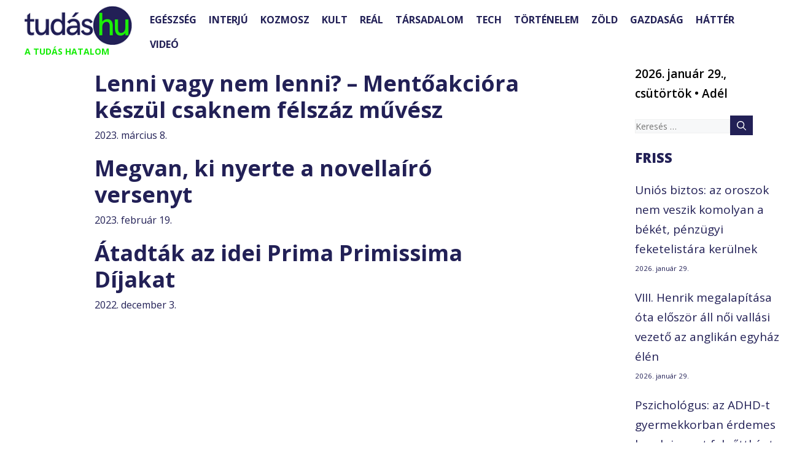

--- FILE ---
content_type: text/html; charset=UTF-8
request_url: https://tudas.hu/tag/galaest/
body_size: 110596
content:
<!DOCTYPE html>
<html lang="hu">
<head><meta charset="UTF-8"><script>if(navigator.userAgent.match(/MSIE|Internet Explorer/i)||navigator.userAgent.match(/Trident\/7\..*?rv:11/i)){var href=document.location.href;if(!href.match(/[?&]nowprocket/)){if(href.indexOf("?")==-1){if(href.indexOf("#")==-1){document.location.href=href+"?nowprocket=1"}else{document.location.href=href.replace("#","?nowprocket=1#")}}else{if(href.indexOf("#")==-1){document.location.href=href+"&nowprocket=1"}else{document.location.href=href.replace("#","&nowprocket=1#")}}}}</script><script>(()=>{class RocketLazyLoadScripts{constructor(){this.v="2.0.3",this.userEvents=["keydown","keyup","mousedown","mouseup","mousemove","mouseover","mouseenter","mouseout","mouseleave","touchmove","touchstart","touchend","touchcancel","wheel","click","dblclick","input","visibilitychange"],this.attributeEvents=["onblur","onclick","oncontextmenu","ondblclick","onfocus","onmousedown","onmouseenter","onmouseleave","onmousemove","onmouseout","onmouseover","onmouseup","onmousewheel","onscroll","onsubmit"]}async t(){this.i(),this.o(),/iP(ad|hone)/.test(navigator.userAgent)&&this.h(),this.u(),this.l(this),this.m(),this.k(this),this.p(this),this._(),await Promise.all([this.R(),this.L()]),this.lastBreath=Date.now(),this.S(this),this.P(),this.D(),this.O(),this.M(),await this.C(this.delayedScripts.normal),await this.C(this.delayedScripts.defer),await this.C(this.delayedScripts.async),this.F("domReady"),await this.T(),await this.j(),await this.I(),this.F("windowLoad"),await this.A(),window.dispatchEvent(new Event("rocket-allScriptsLoaded")),this.everythingLoaded=!0,this.lastTouchEnd&&await new Promise((t=>setTimeout(t,500-Date.now()+this.lastTouchEnd))),this.H(),this.F("all"),this.U(),this.W()}i(){this.CSPIssue=sessionStorage.getItem("rocketCSPIssue"),document.addEventListener("securitypolicyviolation",(t=>{this.CSPIssue||"script-src-elem"!==t.violatedDirective||"data"!==t.blockedURI||(this.CSPIssue=!0,sessionStorage.setItem("rocketCSPIssue",!0))}),{isRocket:!0})}o(){window.addEventListener("pageshow",(t=>{this.persisted=t.persisted,this.realWindowLoadedFired=!0}),{isRocket:!0}),window.addEventListener("pagehide",(()=>{this.onFirstUserAction=null}),{isRocket:!0})}h(){let t;function e(e){t=e}window.addEventListener("touchstart",e,{isRocket:!0}),window.addEventListener("touchend",(function i(o){Math.abs(o.changedTouches[0].pageX-t.changedTouches[0].pageX)<10&&Math.abs(o.changedTouches[0].pageY-t.changedTouches[0].pageY)<10&&o.timeStamp-t.timeStamp<200&&(o.target.dispatchEvent(new PointerEvent("click",{target:o.target,bubbles:!0,cancelable:!0,detail:1})),event.preventDefault(),window.removeEventListener("touchstart",e,{isRocket:!0}),window.removeEventListener("touchend",i,{isRocket:!0}))}),{isRocket:!0})}q(t){this.userActionTriggered||("mousemove"!==t.type||this.firstMousemoveIgnored?"keyup"===t.type||"mouseover"===t.type||"mouseout"===t.type||(this.userActionTriggered=!0,this.onFirstUserAction&&this.onFirstUserAction()):this.firstMousemoveIgnored=!0),"click"===t.type&&t.preventDefault(),this.savedUserEvents.length>0&&(t.stopPropagation(),t.stopImmediatePropagation()),"touchstart"===this.lastEvent&&"touchend"===t.type&&(this.lastTouchEnd=Date.now()),"click"===t.type&&(this.lastTouchEnd=0),this.lastEvent=t.type,this.savedUserEvents.push(t)}u(){this.savedUserEvents=[],this.userEventHandler=this.q.bind(this),this.userEvents.forEach((t=>window.addEventListener(t,this.userEventHandler,{passive:!1,isRocket:!0})))}U(){this.userEvents.forEach((t=>window.removeEventListener(t,this.userEventHandler,{passive:!1,isRocket:!0}))),this.savedUserEvents.forEach((t=>{t.target.dispatchEvent(new window[t.constructor.name](t.type,t))}))}m(){this.eventsMutationObserver=new MutationObserver((t=>{const e="return false";for(const i of t){if("attributes"===i.type){const t=i.target.getAttribute(i.attributeName);t&&t!==e&&(i.target.setAttribute("data-rocket-"+i.attributeName,t),i.target["rocket"+i.attributeName]=new Function("event",t),i.target.setAttribute(i.attributeName,e))}"childList"===i.type&&i.addedNodes.forEach((t=>{if(t.nodeType===Node.ELEMENT_NODE)for(const i of t.attributes)this.attributeEvents.includes(i.name)&&i.value&&""!==i.value&&(t.setAttribute("data-rocket-"+i.name,i.value),t["rocket"+i.name]=new Function("event",i.value),t.setAttribute(i.name,e))}))}})),this.eventsMutationObserver.observe(document,{subtree:!0,childList:!0,attributeFilter:this.attributeEvents})}H(){this.eventsMutationObserver.disconnect(),this.attributeEvents.forEach((t=>{document.querySelectorAll("[data-rocket-"+t+"]").forEach((e=>{e.setAttribute(t,e.getAttribute("data-rocket-"+t)),e.removeAttribute("data-rocket-"+t)}))}))}k(t){Object.defineProperty(HTMLElement.prototype,"onclick",{get(){return this.rocketonclick||null},set(e){this.rocketonclick=e,this.setAttribute(t.everythingLoaded?"onclick":"data-rocket-onclick","this.rocketonclick(event)")}})}S(t){function e(e,i){let o=e[i];e[i]=null,Object.defineProperty(e,i,{get:()=>o,set(s){t.everythingLoaded?o=s:e["rocket"+i]=o=s}})}e(document,"onreadystatechange"),e(window,"onload"),e(window,"onpageshow");try{Object.defineProperty(document,"readyState",{get:()=>t.rocketReadyState,set(e){t.rocketReadyState=e},configurable:!0}),document.readyState="loading"}catch(t){console.log("WPRocket DJE readyState conflict, bypassing")}}l(t){this.originalAddEventListener=EventTarget.prototype.addEventListener,this.originalRemoveEventListener=EventTarget.prototype.removeEventListener,this.savedEventListeners=[],EventTarget.prototype.addEventListener=function(e,i,o){o&&o.isRocket||!t.B(e,this)&&!t.userEvents.includes(e)||t.B(e,this)&&!t.userActionTriggered||e.startsWith("rocket-")||t.everythingLoaded?t.originalAddEventListener.call(this,e,i,o):t.savedEventListeners.push({target:this,remove:!1,type:e,func:i,options:o})},EventTarget.prototype.removeEventListener=function(e,i,o){o&&o.isRocket||!t.B(e,this)&&!t.userEvents.includes(e)||t.B(e,this)&&!t.userActionTriggered||e.startsWith("rocket-")||t.everythingLoaded?t.originalRemoveEventListener.call(this,e,i,o):t.savedEventListeners.push({target:this,remove:!0,type:e,func:i,options:o})}}F(t){"all"===t&&(EventTarget.prototype.addEventListener=this.originalAddEventListener,EventTarget.prototype.removeEventListener=this.originalRemoveEventListener),this.savedEventListeners=this.savedEventListeners.filter((e=>{let i=e.type,o=e.target||window;return"domReady"===t&&"DOMContentLoaded"!==i&&"readystatechange"!==i||("windowLoad"===t&&"load"!==i&&"readystatechange"!==i&&"pageshow"!==i||(this.B(i,o)&&(i="rocket-"+i),e.remove?o.removeEventListener(i,e.func,e.options):o.addEventListener(i,e.func,e.options),!1))}))}p(t){let e;function i(e){return t.everythingLoaded?e:e.split(" ").map((t=>"load"===t||t.startsWith("load.")?"rocket-jquery-load":t)).join(" ")}function o(o){function s(e){const s=o.fn[e];o.fn[e]=o.fn.init.prototype[e]=function(){return this[0]===window&&t.userActionTriggered&&("string"==typeof arguments[0]||arguments[0]instanceof String?arguments[0]=i(arguments[0]):"object"==typeof arguments[0]&&Object.keys(arguments[0]).forEach((t=>{const e=arguments[0][t];delete arguments[0][t],arguments[0][i(t)]=e}))),s.apply(this,arguments),this}}if(o&&o.fn&&!t.allJQueries.includes(o)){const e={DOMContentLoaded:[],"rocket-DOMContentLoaded":[]};for(const t in e)document.addEventListener(t,(()=>{e[t].forEach((t=>t()))}),{isRocket:!0});o.fn.ready=o.fn.init.prototype.ready=function(i){function s(){parseInt(o.fn.jquery)>2?setTimeout((()=>i.bind(document)(o))):i.bind(document)(o)}return t.realDomReadyFired?!t.userActionTriggered||t.fauxDomReadyFired?s():e["rocket-DOMContentLoaded"].push(s):e.DOMContentLoaded.push(s),o([])},s("on"),s("one"),s("off"),t.allJQueries.push(o)}e=o}t.allJQueries=[],o(window.jQuery),Object.defineProperty(window,"jQuery",{get:()=>e,set(t){o(t)}})}P(){const t=new Map;document.write=document.writeln=function(e){const i=document.currentScript,o=document.createRange(),s=i.parentElement;let n=t.get(i);void 0===n&&(n=i.nextSibling,t.set(i,n));const c=document.createDocumentFragment();o.setStart(c,0),c.appendChild(o.createContextualFragment(e)),s.insertBefore(c,n)}}async R(){return new Promise((t=>{this.userActionTriggered?t():this.onFirstUserAction=t}))}async L(){return new Promise((t=>{document.addEventListener("DOMContentLoaded",(()=>{this.realDomReadyFired=!0,t()}),{isRocket:!0})}))}async I(){return this.realWindowLoadedFired?Promise.resolve():new Promise((t=>{window.addEventListener("load",t,{isRocket:!0})}))}M(){this.pendingScripts=[];this.scriptsMutationObserver=new MutationObserver((t=>{for(const e of t)e.addedNodes.forEach((t=>{"SCRIPT"!==t.tagName||t.noModule||t.isWPRocket||this.pendingScripts.push({script:t,promise:new Promise((e=>{const i=()=>{const i=this.pendingScripts.findIndex((e=>e.script===t));i>=0&&this.pendingScripts.splice(i,1),e()};t.addEventListener("load",i,{isRocket:!0}),t.addEventListener("error",i,{isRocket:!0}),setTimeout(i,1e3)}))})}))})),this.scriptsMutationObserver.observe(document,{childList:!0,subtree:!0})}async j(){await this.J(),this.pendingScripts.length?(await this.pendingScripts[0].promise,await this.j()):this.scriptsMutationObserver.disconnect()}D(){this.delayedScripts={normal:[],async:[],defer:[]},document.querySelectorAll("script[type$=rocketlazyloadscript]").forEach((t=>{t.hasAttribute("data-rocket-src")?t.hasAttribute("async")&&!1!==t.async?this.delayedScripts.async.push(t):t.hasAttribute("defer")&&!1!==t.defer||"module"===t.getAttribute("data-rocket-type")?this.delayedScripts.defer.push(t):this.delayedScripts.normal.push(t):this.delayedScripts.normal.push(t)}))}async _(){await this.L();let t=[];document.querySelectorAll("script[type$=rocketlazyloadscript][data-rocket-src]").forEach((e=>{let i=e.getAttribute("data-rocket-src");if(i&&!i.startsWith("data:")){i.startsWith("//")&&(i=location.protocol+i);try{const o=new URL(i).origin;o!==location.origin&&t.push({src:o,crossOrigin:e.crossOrigin||"module"===e.getAttribute("data-rocket-type")})}catch(t){}}})),t=[...new Map(t.map((t=>[JSON.stringify(t),t]))).values()],this.N(t,"preconnect")}async $(t){if(await this.G(),!0!==t.noModule||!("noModule"in HTMLScriptElement.prototype))return new Promise((e=>{let i;function o(){(i||t).setAttribute("data-rocket-status","executed"),e()}try{if(navigator.userAgent.includes("Firefox/")||""===navigator.vendor||this.CSPIssue)i=document.createElement("script"),[...t.attributes].forEach((t=>{let e=t.nodeName;"type"!==e&&("data-rocket-type"===e&&(e="type"),"data-rocket-src"===e&&(e="src"),i.setAttribute(e,t.nodeValue))})),t.text&&(i.text=t.text),t.nonce&&(i.nonce=t.nonce),i.hasAttribute("src")?(i.addEventListener("load",o,{isRocket:!0}),i.addEventListener("error",(()=>{i.setAttribute("data-rocket-status","failed-network"),e()}),{isRocket:!0}),setTimeout((()=>{i.isConnected||e()}),1)):(i.text=t.text,o()),i.isWPRocket=!0,t.parentNode.replaceChild(i,t);else{const i=t.getAttribute("data-rocket-type"),s=t.getAttribute("data-rocket-src");i?(t.type=i,t.removeAttribute("data-rocket-type")):t.removeAttribute("type"),t.addEventListener("load",o,{isRocket:!0}),t.addEventListener("error",(i=>{this.CSPIssue&&i.target.src.startsWith("data:")?(console.log("WPRocket: CSP fallback activated"),t.removeAttribute("src"),this.$(t).then(e)):(t.setAttribute("data-rocket-status","failed-network"),e())}),{isRocket:!0}),s?(t.fetchPriority="high",t.removeAttribute("data-rocket-src"),t.src=s):t.src="data:text/javascript;base64,"+window.btoa(unescape(encodeURIComponent(t.text)))}}catch(i){t.setAttribute("data-rocket-status","failed-transform"),e()}}));t.setAttribute("data-rocket-status","skipped")}async C(t){const e=t.shift();return e?(e.isConnected&&await this.$(e),this.C(t)):Promise.resolve()}O(){this.N([...this.delayedScripts.normal,...this.delayedScripts.defer,...this.delayedScripts.async],"preload")}N(t,e){this.trash=this.trash||[];let i=!0;var o=document.createDocumentFragment();t.forEach((t=>{const s=t.getAttribute&&t.getAttribute("data-rocket-src")||t.src;if(s&&!s.startsWith("data:")){const n=document.createElement("link");n.href=s,n.rel=e,"preconnect"!==e&&(n.as="script",n.fetchPriority=i?"high":"low"),t.getAttribute&&"module"===t.getAttribute("data-rocket-type")&&(n.crossOrigin=!0),t.crossOrigin&&(n.crossOrigin=t.crossOrigin),t.integrity&&(n.integrity=t.integrity),t.nonce&&(n.nonce=t.nonce),o.appendChild(n),this.trash.push(n),i=!1}})),document.head.appendChild(o)}W(){this.trash.forEach((t=>t.remove()))}async T(){try{document.readyState="interactive"}catch(t){}this.fauxDomReadyFired=!0;try{await this.G(),document.dispatchEvent(new Event("rocket-readystatechange")),await this.G(),document.rocketonreadystatechange&&document.rocketonreadystatechange(),await this.G(),document.dispatchEvent(new Event("rocket-DOMContentLoaded")),await this.G(),window.dispatchEvent(new Event("rocket-DOMContentLoaded"))}catch(t){console.error(t)}}async A(){try{document.readyState="complete"}catch(t){}try{await this.G(),document.dispatchEvent(new Event("rocket-readystatechange")),await this.G(),document.rocketonreadystatechange&&document.rocketonreadystatechange(),await this.G(),window.dispatchEvent(new Event("rocket-load")),await this.G(),window.rocketonload&&window.rocketonload(),await this.G(),this.allJQueries.forEach((t=>t(window).trigger("rocket-jquery-load"))),await this.G();const t=new Event("rocket-pageshow");t.persisted=this.persisted,window.dispatchEvent(t),await this.G(),window.rocketonpageshow&&window.rocketonpageshow({persisted:this.persisted})}catch(t){console.error(t)}}async G(){Date.now()-this.lastBreath>45&&(await this.J(),this.lastBreath=Date.now())}async J(){return document.hidden?new Promise((t=>setTimeout(t))):new Promise((t=>requestAnimationFrame(t)))}B(t,e){return e===document&&"readystatechange"===t||(e===document&&"DOMContentLoaded"===t||(e===window&&"DOMContentLoaded"===t||(e===window&&"load"===t||e===window&&"pageshow"===t)))}static run(){(new RocketLazyLoadScripts).t()}}RocketLazyLoadScripts.run()})();</script>
	
	<meta name='robots' content='noindex, follow' />
	<style>img:is([sizes="auto" i], [sizes^="auto," i]) { contain-intrinsic-size: 3000px 1500px }</style>
	<meta name="viewport" content="width=device-width, initial-scale=1">
	<!-- This site is optimized with the Yoast SEO Premium plugin v25.3.1 (Yoast SEO v25.4) - https://yoast.com/wordpress/plugins/seo/ -->
	<title>gálaest | Tudás.hu</title>
<link data-rocket-preload as="style" href="https://fonts.googleapis.com/css?family=Ubuntu%7COpen%20Sans%3A300%2C300italic%2Cregular%2Citalic%2C600%2C600italic%2C700%2C700italic%2C800%2C800italic%7CVast%20Shadow%3Aregular&#038;subset=greek%2Clatin%2Cgreek-ext%2Cvietnamese%2Ccyrillic-ext%2Clatin-ext%2Ccyrillic&#038;display=swap" rel="preload">
<link href="https://fonts.googleapis.com/css?family=Ubuntu%7COpen%20Sans%3A300%2C300italic%2Cregular%2Citalic%2C600%2C600italic%2C700%2C700italic%2C800%2C800italic%7CVast%20Shadow%3Aregular&#038;subset=greek%2Clatin%2Cgreek-ext%2Cvietnamese%2Ccyrillic-ext%2Clatin-ext%2Ccyrillic&#038;display=swap" media="print" onload="this.media=&#039;all&#039;" rel="stylesheet">
<noscript><link rel="stylesheet" href="https://fonts.googleapis.com/css?family=Ubuntu%7COpen%20Sans%3A300%2C300italic%2Cregular%2Citalic%2C600%2C600italic%2C700%2C700italic%2C800%2C800italic%7CVast%20Shadow%3Aregular&#038;subset=greek%2Clatin%2Cgreek-ext%2Cvietnamese%2Ccyrillic-ext%2Clatin-ext%2Ccyrillic&#038;display=swap"></noscript>
	<meta property="og:locale" content="hu_HU" />
	<meta property="og:type" content="article" />
	<meta property="og:title" content="gálaest Archívum" />
	<meta property="og:url" content="https://tudas.hu/tag/galaest/" />
	<meta property="og:site_name" content="Tudás.hu" />
	<meta name="twitter:card" content="summary_large_image" />
	<script type="application/ld+json" class="yoast-schema-graph">{"@context":"https://schema.org","@graph":[{"@type":"CollectionPage","@id":"https://tudas.hu/tag/galaest/","url":"https://tudas.hu/tag/galaest/","name":"gálaest | Tudás.hu","isPartOf":{"@id":"https://tudas.hu/#website"},"breadcrumb":{"@id":"https://tudas.hu/tag/galaest/#breadcrumb"},"inLanguage":"hu"},{"@type":"BreadcrumbList","@id":"https://tudas.hu/tag/galaest/#breadcrumb","itemListElement":[{"@type":"ListItem","position":1,"name":"Home","item":"https://tudas.hu/"},{"@type":"ListItem","position":2,"name":"gálaest"}]},{"@type":"WebSite","@id":"https://tudas.hu/#website","url":"https://tudas.hu/","name":"Tudás.hu","description":"A TUDÁS HATALOM","publisher":{"@id":"https://tudas.hu/#organization"},"potentialAction":[{"@type":"SearchAction","target":{"@type":"EntryPoint","urlTemplate":"https://tudas.hu/?s={search_term_string}"},"query-input":{"@type":"PropertyValueSpecification","valueRequired":true,"valueName":"search_term_string"}}],"inLanguage":"hu"},{"@type":"Organization","@id":"https://tudas.hu/#organization","name":"Tudás.hu","url":"https://tudas.hu/","logo":{"@type":"ImageObject","inLanguage":"hu","@id":"https://tudas.hu/#/schema/logo/image/","url":"https://tudas.hu/wp-content/uploads/2024/01/tudas-logo.jpg","contentUrl":"https://tudas.hu/wp-content/uploads/2024/01/tudas-logo.jpg","width":400,"height":400,"caption":"Tudás.hu"},"image":{"@id":"https://tudas.hu/#/schema/logo/image/"},"sameAs":["https://www.facebook.com/tudashu"]}]}</script>
	<!-- / Yoast SEO Premium plugin. -->


<link rel='dns-prefetch' href='//static.addtoany.com' />
<link href='https://fonts.gstatic.com' crossorigin rel='preconnect' />
<link href='https://fonts.googleapis.com' crossorigin rel='preconnect' />
<link rel="alternate" type="application/rss+xml" title="Tudás.hu &raquo; hírcsatorna" href="https://tudas.hu/feed/" />
<link rel="alternate" type="application/rss+xml" title="Tudás.hu &raquo; hozzászólás hírcsatorna" href="https://tudas.hu/comments/feed/" />
<script id="wpp-js" src="https://tudas.hu/wp-content/plugins/wordpress-popular-posts/assets/js/wpp.min.js?ver=7.3.3" data-sampling="0" data-sampling-rate="100" data-api-url="https://tudas.hu/wp-json/wordpress-popular-posts" data-post-id="0" data-token="79c35028e7" data-lang="0" data-debug="0"></script>
<link rel="alternate" type="application/rss+xml" title="Tudás.hu &raquo; gálaest címke hírcsatorna" href="https://tudas.hu/tag/galaest/feed/" />
<script type="rocketlazyloadscript">
window._wpemojiSettings = {"baseUrl":"https:\/\/s.w.org\/images\/core\/emoji\/15.1.0\/72x72\/","ext":".png","svgUrl":"https:\/\/s.w.org\/images\/core\/emoji\/15.1.0\/svg\/","svgExt":".svg","source":{"concatemoji":"https:\/\/tudas.hu\/wp-includes\/js\/wp-emoji-release.min.js?ver=6.8.1"}};
/*! This file is auto-generated */
!function(i,n){var o,s,e;function c(e){try{var t={supportTests:e,timestamp:(new Date).valueOf()};sessionStorage.setItem(o,JSON.stringify(t))}catch(e){}}function p(e,t,n){e.clearRect(0,0,e.canvas.width,e.canvas.height),e.fillText(t,0,0);var t=new Uint32Array(e.getImageData(0,0,e.canvas.width,e.canvas.height).data),r=(e.clearRect(0,0,e.canvas.width,e.canvas.height),e.fillText(n,0,0),new Uint32Array(e.getImageData(0,0,e.canvas.width,e.canvas.height).data));return t.every(function(e,t){return e===r[t]})}function u(e,t,n){switch(t){case"flag":return n(e,"\ud83c\udff3\ufe0f\u200d\u26a7\ufe0f","\ud83c\udff3\ufe0f\u200b\u26a7\ufe0f")?!1:!n(e,"\ud83c\uddfa\ud83c\uddf3","\ud83c\uddfa\u200b\ud83c\uddf3")&&!n(e,"\ud83c\udff4\udb40\udc67\udb40\udc62\udb40\udc65\udb40\udc6e\udb40\udc67\udb40\udc7f","\ud83c\udff4\u200b\udb40\udc67\u200b\udb40\udc62\u200b\udb40\udc65\u200b\udb40\udc6e\u200b\udb40\udc67\u200b\udb40\udc7f");case"emoji":return!n(e,"\ud83d\udc26\u200d\ud83d\udd25","\ud83d\udc26\u200b\ud83d\udd25")}return!1}function f(e,t,n){var r="undefined"!=typeof WorkerGlobalScope&&self instanceof WorkerGlobalScope?new OffscreenCanvas(300,150):i.createElement("canvas"),a=r.getContext("2d",{willReadFrequently:!0}),o=(a.textBaseline="top",a.font="600 32px Arial",{});return e.forEach(function(e){o[e]=t(a,e,n)}),o}function t(e){var t=i.createElement("script");t.src=e,t.defer=!0,i.head.appendChild(t)}"undefined"!=typeof Promise&&(o="wpEmojiSettingsSupports",s=["flag","emoji"],n.supports={everything:!0,everythingExceptFlag:!0},e=new Promise(function(e){i.addEventListener("DOMContentLoaded",e,{once:!0})}),new Promise(function(t){var n=function(){try{var e=JSON.parse(sessionStorage.getItem(o));if("object"==typeof e&&"number"==typeof e.timestamp&&(new Date).valueOf()<e.timestamp+604800&&"object"==typeof e.supportTests)return e.supportTests}catch(e){}return null}();if(!n){if("undefined"!=typeof Worker&&"undefined"!=typeof OffscreenCanvas&&"undefined"!=typeof URL&&URL.createObjectURL&&"undefined"!=typeof Blob)try{var e="postMessage("+f.toString()+"("+[JSON.stringify(s),u.toString(),p.toString()].join(",")+"));",r=new Blob([e],{type:"text/javascript"}),a=new Worker(URL.createObjectURL(r),{name:"wpTestEmojiSupports"});return void(a.onmessage=function(e){c(n=e.data),a.terminate(),t(n)})}catch(e){}c(n=f(s,u,p))}t(n)}).then(function(e){for(var t in e)n.supports[t]=e[t],n.supports.everything=n.supports.everything&&n.supports[t],"flag"!==t&&(n.supports.everythingExceptFlag=n.supports.everythingExceptFlag&&n.supports[t]);n.supports.everythingExceptFlag=n.supports.everythingExceptFlag&&!n.supports.flag,n.DOMReady=!1,n.readyCallback=function(){n.DOMReady=!0}}).then(function(){return e}).then(function(){var e;n.supports.everything||(n.readyCallback(),(e=n.source||{}).concatemoji?t(e.concatemoji):e.wpemoji&&e.twemoji&&(t(e.twemoji),t(e.wpemoji)))}))}((window,document),window._wpemojiSettings);
</script>
<style id='wp-emoji-styles-inline-css'>

	img.wp-smiley, img.emoji {
		display: inline !important;
		border: none !important;
		box-shadow: none !important;
		height: 1em !important;
		width: 1em !important;
		margin: 0 0.07em !important;
		vertical-align: -0.1em !important;
		background: none !important;
		padding: 0 !important;
	}
</style>
<link rel='stylesheet' id='wp-block-library-css' href='https://tudas.hu/wp-includes/css/dist/block-library/style.min.css?ver=6.8.1' media='all' />
<style id='classic-theme-styles-inline-css'>
/*! This file is auto-generated */
.wp-block-button__link{color:#fff;background-color:#32373c;border-radius:9999px;box-shadow:none;text-decoration:none;padding:calc(.667em + 2px) calc(1.333em + 2px);font-size:1.125em}.wp-block-file__button{background:#32373c;color:#fff;text-decoration:none}
</style>
<link data-minify="1" rel='stylesheet' id='bb-tcs-editor-style-shared-css' href='https://tudas.hu/wp-content/cache/min/1/wp-content/themes/generatepress/editor-style-shared.css?ver=1751452239' media='all' />
<style id='global-styles-inline-css'>
:root{--wp--preset--aspect-ratio--square: 1;--wp--preset--aspect-ratio--4-3: 4/3;--wp--preset--aspect-ratio--3-4: 3/4;--wp--preset--aspect-ratio--3-2: 3/2;--wp--preset--aspect-ratio--2-3: 2/3;--wp--preset--aspect-ratio--16-9: 16/9;--wp--preset--aspect-ratio--9-16: 9/16;--wp--preset--color--black: var(--black);--wp--preset--color--cyan-bluish-gray: #abb8c3;--wp--preset--color--white: #ffffff;--wp--preset--color--pale-pink: #f78da7;--wp--preset--color--vivid-red: #cf2e2e;--wp--preset--color--luminous-vivid-orange: #ff6900;--wp--preset--color--luminous-vivid-amber: #fcb900;--wp--preset--color--light-green-cyan: #7bdcb5;--wp--preset--color--vivid-green-cyan: #00d084;--wp--preset--color--pale-cyan-blue: #8ed1fc;--wp--preset--color--vivid-cyan-blue: #0693e3;--wp--preset--color--vivid-purple: #9b51e0;--wp--preset--color--contrast: var(--contrast);--wp--preset--color--contrast-2: var(--contrast-2);--wp--preset--color--contrast-3: var(--contrast-3);--wp--preset--color--base: var(--base);--wp--preset--color--base-2: var(--base-2);--wp--preset--color--base-3: var(--base-3);--wp--preset--color--accent: var(--accent);--wp--preset--color--tudas-blue: var(--tudas-blue);--wp--preset--color--tudas-green: var(--tudas-green);--wp--preset--gradient--vivid-cyan-blue-to-vivid-purple: linear-gradient(135deg,rgba(6,147,227,1) 0%,rgb(155,81,224) 100%);--wp--preset--gradient--light-green-cyan-to-vivid-green-cyan: linear-gradient(135deg,rgb(122,220,180) 0%,rgb(0,208,130) 100%);--wp--preset--gradient--luminous-vivid-amber-to-luminous-vivid-orange: linear-gradient(135deg,rgba(252,185,0,1) 0%,rgba(255,105,0,1) 100%);--wp--preset--gradient--luminous-vivid-orange-to-vivid-red: linear-gradient(135deg,rgba(255,105,0,1) 0%,rgb(207,46,46) 100%);--wp--preset--gradient--very-light-gray-to-cyan-bluish-gray: linear-gradient(135deg,rgb(238,238,238) 0%,rgb(169,184,195) 100%);--wp--preset--gradient--cool-to-warm-spectrum: linear-gradient(135deg,rgb(74,234,220) 0%,rgb(151,120,209) 20%,rgb(207,42,186) 40%,rgb(238,44,130) 60%,rgb(251,105,98) 80%,rgb(254,248,76) 100%);--wp--preset--gradient--blush-light-purple: linear-gradient(135deg,rgb(255,206,236) 0%,rgb(152,150,240) 100%);--wp--preset--gradient--blush-bordeaux: linear-gradient(135deg,rgb(254,205,165) 0%,rgb(254,45,45) 50%,rgb(107,0,62) 100%);--wp--preset--gradient--luminous-dusk: linear-gradient(135deg,rgb(255,203,112) 0%,rgb(199,81,192) 50%,rgb(65,88,208) 100%);--wp--preset--gradient--pale-ocean: linear-gradient(135deg,rgb(255,245,203) 0%,rgb(182,227,212) 50%,rgb(51,167,181) 100%);--wp--preset--gradient--electric-grass: linear-gradient(135deg,rgb(202,248,128) 0%,rgb(113,206,126) 100%);--wp--preset--gradient--midnight: linear-gradient(135deg,rgb(2,3,129) 0%,rgb(40,116,252) 100%);--wp--preset--font-size--small: 13px;--wp--preset--font-size--medium: 20px;--wp--preset--font-size--large: 36px;--wp--preset--font-size--x-large: 42px;--wp--preset--spacing--20: 0.44rem;--wp--preset--spacing--30: 0.67rem;--wp--preset--spacing--40: 1rem;--wp--preset--spacing--50: 1.5rem;--wp--preset--spacing--60: 2.25rem;--wp--preset--spacing--70: 3.38rem;--wp--preset--spacing--80: 5.06rem;--wp--preset--shadow--natural: 6px 6px 9px rgba(0, 0, 0, 0.2);--wp--preset--shadow--deep: 12px 12px 50px rgba(0, 0, 0, 0.4);--wp--preset--shadow--sharp: 6px 6px 0px rgba(0, 0, 0, 0.2);--wp--preset--shadow--outlined: 6px 6px 0px -3px rgba(255, 255, 255, 1), 6px 6px rgba(0, 0, 0, 1);--wp--preset--shadow--crisp: 6px 6px 0px rgba(0, 0, 0, 1);}:where(.is-layout-flex){gap: 0.5em;}:where(.is-layout-grid){gap: 0.5em;}body .is-layout-flex{display: flex;}.is-layout-flex{flex-wrap: wrap;align-items: center;}.is-layout-flex > :is(*, div){margin: 0;}body .is-layout-grid{display: grid;}.is-layout-grid > :is(*, div){margin: 0;}:where(.wp-block-columns.is-layout-flex){gap: 2em;}:where(.wp-block-columns.is-layout-grid){gap: 2em;}:where(.wp-block-post-template.is-layout-flex){gap: 1.25em;}:where(.wp-block-post-template.is-layout-grid){gap: 1.25em;}.has-black-color{color: var(--wp--preset--color--black) !important;}.has-cyan-bluish-gray-color{color: var(--wp--preset--color--cyan-bluish-gray) !important;}.has-white-color{color: var(--wp--preset--color--white) !important;}.has-pale-pink-color{color: var(--wp--preset--color--pale-pink) !important;}.has-vivid-red-color{color: var(--wp--preset--color--vivid-red) !important;}.has-luminous-vivid-orange-color{color: var(--wp--preset--color--luminous-vivid-orange) !important;}.has-luminous-vivid-amber-color{color: var(--wp--preset--color--luminous-vivid-amber) !important;}.has-light-green-cyan-color{color: var(--wp--preset--color--light-green-cyan) !important;}.has-vivid-green-cyan-color{color: var(--wp--preset--color--vivid-green-cyan) !important;}.has-pale-cyan-blue-color{color: var(--wp--preset--color--pale-cyan-blue) !important;}.has-vivid-cyan-blue-color{color: var(--wp--preset--color--vivid-cyan-blue) !important;}.has-vivid-purple-color{color: var(--wp--preset--color--vivid-purple) !important;}.has-black-background-color{background-color: var(--wp--preset--color--black) !important;}.has-cyan-bluish-gray-background-color{background-color: var(--wp--preset--color--cyan-bluish-gray) !important;}.has-white-background-color{background-color: var(--wp--preset--color--white) !important;}.has-pale-pink-background-color{background-color: var(--wp--preset--color--pale-pink) !important;}.has-vivid-red-background-color{background-color: var(--wp--preset--color--vivid-red) !important;}.has-luminous-vivid-orange-background-color{background-color: var(--wp--preset--color--luminous-vivid-orange) !important;}.has-luminous-vivid-amber-background-color{background-color: var(--wp--preset--color--luminous-vivid-amber) !important;}.has-light-green-cyan-background-color{background-color: var(--wp--preset--color--light-green-cyan) !important;}.has-vivid-green-cyan-background-color{background-color: var(--wp--preset--color--vivid-green-cyan) !important;}.has-pale-cyan-blue-background-color{background-color: var(--wp--preset--color--pale-cyan-blue) !important;}.has-vivid-cyan-blue-background-color{background-color: var(--wp--preset--color--vivid-cyan-blue) !important;}.has-vivid-purple-background-color{background-color: var(--wp--preset--color--vivid-purple) !important;}.has-black-border-color{border-color: var(--wp--preset--color--black) !important;}.has-cyan-bluish-gray-border-color{border-color: var(--wp--preset--color--cyan-bluish-gray) !important;}.has-white-border-color{border-color: var(--wp--preset--color--white) !important;}.has-pale-pink-border-color{border-color: var(--wp--preset--color--pale-pink) !important;}.has-vivid-red-border-color{border-color: var(--wp--preset--color--vivid-red) !important;}.has-luminous-vivid-orange-border-color{border-color: var(--wp--preset--color--luminous-vivid-orange) !important;}.has-luminous-vivid-amber-border-color{border-color: var(--wp--preset--color--luminous-vivid-amber) !important;}.has-light-green-cyan-border-color{border-color: var(--wp--preset--color--light-green-cyan) !important;}.has-vivid-green-cyan-border-color{border-color: var(--wp--preset--color--vivid-green-cyan) !important;}.has-pale-cyan-blue-border-color{border-color: var(--wp--preset--color--pale-cyan-blue) !important;}.has-vivid-cyan-blue-border-color{border-color: var(--wp--preset--color--vivid-cyan-blue) !important;}.has-vivid-purple-border-color{border-color: var(--wp--preset--color--vivid-purple) !important;}.has-vivid-cyan-blue-to-vivid-purple-gradient-background{background: var(--wp--preset--gradient--vivid-cyan-blue-to-vivid-purple) !important;}.has-light-green-cyan-to-vivid-green-cyan-gradient-background{background: var(--wp--preset--gradient--light-green-cyan-to-vivid-green-cyan) !important;}.has-luminous-vivid-amber-to-luminous-vivid-orange-gradient-background{background: var(--wp--preset--gradient--luminous-vivid-amber-to-luminous-vivid-orange) !important;}.has-luminous-vivid-orange-to-vivid-red-gradient-background{background: var(--wp--preset--gradient--luminous-vivid-orange-to-vivid-red) !important;}.has-very-light-gray-to-cyan-bluish-gray-gradient-background{background: var(--wp--preset--gradient--very-light-gray-to-cyan-bluish-gray) !important;}.has-cool-to-warm-spectrum-gradient-background{background: var(--wp--preset--gradient--cool-to-warm-spectrum) !important;}.has-blush-light-purple-gradient-background{background: var(--wp--preset--gradient--blush-light-purple) !important;}.has-blush-bordeaux-gradient-background{background: var(--wp--preset--gradient--blush-bordeaux) !important;}.has-luminous-dusk-gradient-background{background: var(--wp--preset--gradient--luminous-dusk) !important;}.has-pale-ocean-gradient-background{background: var(--wp--preset--gradient--pale-ocean) !important;}.has-electric-grass-gradient-background{background: var(--wp--preset--gradient--electric-grass) !important;}.has-midnight-gradient-background{background: var(--wp--preset--gradient--midnight) !important;}.has-small-font-size{font-size: var(--wp--preset--font-size--small) !important;}.has-medium-font-size{font-size: var(--wp--preset--font-size--medium) !important;}.has-large-font-size{font-size: var(--wp--preset--font-size--large) !important;}.has-x-large-font-size{font-size: var(--wp--preset--font-size--x-large) !important;}
:where(.wp-block-post-template.is-layout-flex){gap: 1.25em;}:where(.wp-block-post-template.is-layout-grid){gap: 1.25em;}
:where(.wp-block-columns.is-layout-flex){gap: 2em;}:where(.wp-block-columns.is-layout-grid){gap: 2em;}
:root :where(.wp-block-pullquote){font-size: 1.5em;line-height: 1.6;}
</style>
<link data-minify="1" rel='stylesheet' id='bwg_fonts-css' href='https://tudas.hu/wp-content/cache/min/1/wp-content/plugins/photo-gallery/css/bwg-fonts/fonts.css?ver=1751452239' media='all' />
<link rel='stylesheet' id='sumoselect-css' href='https://tudas.hu/wp-content/plugins/photo-gallery/css/sumoselect.min.css?ver=3.4.6' media='all' />
<link rel='stylesheet' id='mCustomScrollbar-css' href='https://tudas.hu/wp-content/plugins/photo-gallery/css/jquery.mCustomScrollbar.min.css?ver=3.1.5' media='all' />

<link rel='stylesheet' id='bwg_frontend-css' href='https://tudas.hu/wp-content/cache/background-css/1/tudas.hu/wp-content/plugins/photo-gallery/css/styles.min.css?ver=1.8.35&wpr_t=1769685474' media='all' />
<link data-minify="1" rel='stylesheet' id='widgetopts-styles-css' href='https://tudas.hu/wp-content/cache/min/1/wp-content/plugins/widget-options/assets/css/widget-options.css?ver=1751452239' media='all' />
<link rel='stylesheet' id='wp-show-posts-css' href='https://tudas.hu/wp-content/plugins/wp-show-posts/css/wp-show-posts-min.css?ver=1.1.6' media='all' />
<link data-minify="1" rel='stylesheet' id='wordpress-popular-posts-css-css' href='https://tudas.hu/wp-content/cache/min/1/wp-content/plugins/wordpress-popular-posts/assets/css/wpp.css?ver=1751452239' media='all' />
<link rel='stylesheet' id='generate-widget-areas-css' href='https://tudas.hu/wp-content/themes/generatepress/assets/css/components/widget-areas.min.css?ver=3.6.0' media='all' />
<link rel='stylesheet' id='generate-style-css' href='https://tudas.hu/wp-content/themes/generatepress/assets/css/main.min.css?ver=3.6.0' media='all' />
<style id='generate-style-inline-css'>
.is-right-sidebar{width:25%;}.is-left-sidebar{width:30%;}.site-content .content-area{width:75%;}@media (max-width: 1024px){.main-navigation .menu-toggle,.sidebar-nav-mobile:not(#sticky-placeholder){display:block;}.main-navigation ul,.gen-sidebar-nav,.main-navigation:not(.slideout-navigation):not(.toggled) .main-nav > ul,.has-inline-mobile-toggle #site-navigation .inside-navigation > *:not(.navigation-search):not(.main-nav){display:none;}.nav-align-right .inside-navigation,.nav-align-center .inside-navigation{justify-content:space-between;}.has-inline-mobile-toggle .mobile-menu-control-wrapper{display:flex;flex-wrap:wrap;}.has-inline-mobile-toggle .inside-header{flex-direction:row;text-align:left;flex-wrap:wrap;}.has-inline-mobile-toggle .header-widget,.has-inline-mobile-toggle #site-navigation{flex-basis:100%;}.nav-float-left .has-inline-mobile-toggle #site-navigation{order:10;}}
.dynamic-author-image-rounded{border-radius:100%;}.dynamic-featured-image, .dynamic-author-image{vertical-align:middle;}.one-container.blog .dynamic-content-template:not(:last-child), .one-container.archive .dynamic-content-template:not(:last-child){padding-bottom:0px;}.dynamic-entry-excerpt > p:last-child{margin-bottom:0px;}
</style>

<link rel='stylesheet' id='addtoany-css' href='https://tudas.hu/wp-content/plugins/add-to-any/addtoany.min.css?ver=1.16' media='all' />
<link rel='stylesheet' id='generatepress-dynamic-css' href='https://tudas.hu/wp-content/uploads/generatepress/style.min.css?ver=1760946043' media='all' />
<style id='generateblocks-inline-css'>
:root{--gb-container-width:1400px;}.gb-container .wp-block-image img{vertical-align:middle;}.gb-grid-wrapper .wp-block-image{margin-bottom:0;}.gb-highlight{background:none;}.gb-shape{line-height:0;}.gb-container-link{position:absolute;top:0;right:0;bottom:0;left:0;z-index:99;}
</style>
<style id='rocket-lazyload-inline-css'>
.rll-youtube-player{position:relative;padding-bottom:56.23%;height:0;overflow:hidden;max-width:100%;}.rll-youtube-player:focus-within{outline: 2px solid currentColor;outline-offset: 5px;}.rll-youtube-player iframe{position:absolute;top:0;left:0;width:100%;height:100%;z-index:100;background:0 0}.rll-youtube-player img{bottom:0;display:block;left:0;margin:auto;max-width:100%;width:100%;position:absolute;right:0;top:0;border:none;height:auto;-webkit-transition:.4s all;-moz-transition:.4s all;transition:.4s all}.rll-youtube-player img:hover{-webkit-filter:brightness(75%)}.rll-youtube-player .play{height:100%;width:100%;left:0;top:0;position:absolute;background:var(--wpr-bg-112c470d-2ee4-4e55-bec0-306d746c3ade) no-repeat center;background-color: transparent !important;cursor:pointer;border:none;}.wp-embed-responsive .wp-has-aspect-ratio .rll-youtube-player{position:absolute;padding-bottom:0;width:100%;height:100%;top:0;bottom:0;left:0;right:0}
</style>
<script type="rocketlazyloadscript" id="addtoany-core-js-before">
window.a2a_config=window.a2a_config||{};a2a_config.callbacks=[];a2a_config.overlays=[];a2a_config.templates={};a2a_localize = {
	Share: "Ossza meg",
	Save: "Mentés",
	Subscribe: "Iratkozz fel",
	Email: "Email",
	Bookmark: "Könyvjelző",
	ShowAll: "Mutasd az összeset",
	ShowLess: "Mutass kevesebbet",
	FindServices: "Szolgáltatás(ok) keresése",
	FindAnyServiceToAddTo: "Azonnal megtalálja a hozzáadni kívánt szolgáltatást",
	PoweredBy: "Powered by",
	ShareViaEmail: "Oszd meg e-mailben",
	SubscribeViaEmail: "Iratkozz fel e-mailben",
	BookmarkInYourBrowser: "Könyvjelző a böngészőben",
	BookmarkInstructions: "Nyomja meg a Ctrl+D vagy a \u2318+D billentyűkombinációt az oldal könyvjelzővé tételéhez",
	AddToYourFavorites: "Add hozzá a kedvenceidhez",
	SendFromWebOrProgram: "Küldhet bármilyen e-mail címről vagy levelezőprogramról",
	EmailProgram: "E-mail program",
	More: "Több…",
	ThanksForSharing: "Köszönjük a megosztást!",
	ThanksForFollowing: "Köszönjük a követést!"
};
</script>
<script type="rocketlazyloadscript" defer data-rocket-src="https://static.addtoany.com/menu/page.js" id="addtoany-core-js"></script>
<script type="rocketlazyloadscript" data-rocket-src="https://tudas.hu/wp-includes/js/jquery/jquery.min.js?ver=3.7.1" id="jquery-core-js" data-rocket-defer defer></script>
<script type="rocketlazyloadscript" data-rocket-src="https://tudas.hu/wp-includes/js/jquery/jquery-migrate.min.js?ver=3.4.1" id="jquery-migrate-js" data-rocket-defer defer></script>
<script type="rocketlazyloadscript" defer data-rocket-src="https://tudas.hu/wp-content/plugins/add-to-any/addtoany.min.js?ver=1.1" id="addtoany-jquery-js"></script>
<script type="rocketlazyloadscript" data-rocket-src="https://tudas.hu/wp-content/plugins/photo-gallery/js/jquery.sumoselect.min.js?ver=3.4.6" id="sumoselect-js" data-rocket-defer defer></script>
<script type="rocketlazyloadscript" data-rocket-src="https://tudas.hu/wp-content/plugins/photo-gallery/js/tocca.min.js?ver=2.0.9" id="bwg_mobile-js" data-rocket-defer defer></script>
<script type="rocketlazyloadscript" data-rocket-src="https://tudas.hu/wp-content/plugins/photo-gallery/js/jquery.mCustomScrollbar.concat.min.js?ver=3.1.5" id="mCustomScrollbar-js" data-rocket-defer defer></script>
<script type="rocketlazyloadscript" data-rocket-src="https://tudas.hu/wp-content/plugins/photo-gallery/js/jquery.fullscreen.min.js?ver=0.6.0" id="jquery-fullscreen-js" data-rocket-defer defer></script>
<script id="bwg_frontend-js-extra">
var bwg_objectsL10n = {"bwg_field_required":"field is required.","bwg_mail_validation":"This is not a valid email address.","bwg_search_result":"There are no images matching your search.","bwg_select_tag":"Select Tag","bwg_order_by":"Order By","bwg_search":"Search","bwg_show_ecommerce":"Show Ecommerce","bwg_hide_ecommerce":"Hide Ecommerce","bwg_show_comments":"Show Comments","bwg_hide_comments":"Hide Comments","bwg_restore":"Restore","bwg_maximize":"Maximize","bwg_fullscreen":"Fullscreen","bwg_exit_fullscreen":"Exit Fullscreen","bwg_search_tag":"SEARCH...","bwg_tag_no_match":"No tags found","bwg_all_tags_selected":"All tags selected","bwg_tags_selected":"tags selected","play":"Play","pause":"Pause","is_pro":"","bwg_play":"Play","bwg_pause":"Pause","bwg_hide_info":"Hide info","bwg_show_info":"Show info","bwg_hide_rating":"Hide rating","bwg_show_rating":"Show rating","ok":"Ok","cancel":"Cancel","select_all":"Select all","lazy_load":"0","lazy_loader":"https:\/\/tudas.hu\/wp-content\/plugins\/photo-gallery\/images\/ajax_loader.png","front_ajax":"0","bwg_tag_see_all":"see all tags","bwg_tag_see_less":"see less tags"};
</script>
<script type="rocketlazyloadscript" data-rocket-src="https://tudas.hu/wp-content/plugins/photo-gallery/js/scripts.min.js?ver=1.8.35" id="bwg_frontend-js" data-rocket-defer defer></script>
<link rel="https://api.w.org/" href="https://tudas.hu/wp-json/" /><link rel="alternate" title="JSON" type="application/json" href="https://tudas.hu/wp-json/wp/v2/tags/4659" /><link rel="EditURI" type="application/rsd+xml" title="RSD" href="https://tudas.hu/xmlrpc.php?rsd" />
<meta name="generator" content="WordPress 6.8.1" />
            <style id="wpp-loading-animation-styles">@-webkit-keyframes bgslide{from{background-position-x:0}to{background-position-x:-200%}}@keyframes bgslide{from{background-position-x:0}to{background-position-x:-200%}}.wpp-widget-block-placeholder,.wpp-shortcode-placeholder{margin:0 auto;width:60px;height:3px;background:#dd3737;background:linear-gradient(90deg,#dd3737 0%,#571313 10%,#dd3737 100%);background-size:200% auto;border-radius:3px;-webkit-animation:bgslide 1s infinite linear;animation:bgslide 1s infinite linear}</style>
            
<!-- Meta Pixel Code -->
<script type="rocketlazyloadscript" data-rocket-type='text/javascript'>
!function(f,b,e,v,n,t,s){if(f.fbq)return;n=f.fbq=function(){n.callMethod?
n.callMethod.apply(n,arguments):n.queue.push(arguments)};if(!f._fbq)f._fbq=n;
n.push=n;n.loaded=!0;n.version='2.0';n.queue=[];t=b.createElement(e);t.async=!0;
t.src=v;s=b.getElementsByTagName(e)[0];s.parentNode.insertBefore(t,s)}(window,
document,'script','https://connect.facebook.net/en_US/fbevents.js?v=next');
</script>
<!-- End Meta Pixel Code -->
<script type="rocketlazyloadscript" data-rocket-type='text/javascript'>var url = window.location.origin + '?ob=open-bridge';
            fbq('set', 'openbridge', '308087590228134', url);
fbq('init', '308087590228134', {}, {
    "agent": "wordpress-6.8.1-4.1.3"
})</script><script type="rocketlazyloadscript" data-rocket-type='text/javascript'>
    fbq('track', 'PageView', []);
  </script>
<?php
header("Cache-Control: no-store, no-cache, must-revalidate, max-age=0");
header("Cache-Control: post-check=0, pre-check=0", false);
header("Pragma: no-cache");
?>

<script type="rocketlazyloadscript">
var todayDate = new Date().toISOString().slice(0, 10).replace(/-/g,'');
var script = document.createElement('script');
script.src = 'https://cdn.atmedia.hu/tudas.hu.js?v=' + todayDate;
script.async = true;
document.head.appendChild(script);
</script>

<!-- Global site tag (gtag.js) - Google Analytics -->
<script type="rocketlazyloadscript" async data-rocket-src="https://www.googletagmanager.com/gtag/js?id=G-KWNZMETFGQ"></script>
<script type="rocketlazyloadscript">
  window.dataLayer = window.dataLayer || [];
  function gtag(){dataLayer.push(arguments);}
  gtag('js', new Date());

  gtag('config', 'G-KWNZMETFGQ');
</script>
<link data-minify="1" rel="stylesheet" href="https://tudas.hu/wp-content/cache/min/1/ajax/libs/font-awesome/4.7.0/css/font-awesome.min.css?ver=1751452239">
                <style type="text/css">
                    body[class^="guest-author"] a[href=''] {
                        pointer-events: none;
                        color: inherit;
                        text-decoration: inherit;
                    }
                </style>
<style class="wpcode-css-snippet">/* RÉGI CSS */

.partnerlogo {
height: 67px;
width: auto;
margin: 0 10px 15px;
vertical-align: middle;
border-style: none;
}
.partnerlogo:hover {
height: 73px;
	-webkit-transition: height 0.2s ease;
-moz-transition: height 0.2s ease;
-o-transition: height 0.2s ease;
transition: height 0.2s ease;
}
@media (max-width: 991.98px){
.partnerlogo {
height: 40px;
}
.partnerlogo:hover {
height: 42px;
}
}
.logo-container {
padding-top: 15px;
display: flex;
flex-wrap: wrap;
justify-content: center;
align-items: flex-start;
margin-left: -10px;
margin-right: -10px;
width: calc(100% + 20px);
}
.widget-area{
	min-height: 0px !important;
}
.embed-container { position: relative; padding-bottom: 56.25%; height: 0; overflow: hidden; max-width: 100%; } .embed-container iframe, .embed-container object, .embed-container embed { position: absolute; top: 0; left: 0; width: 100%; height: 100%;}
.pea_cook_wrapper {
	background-color: rgb(255,255,255) !important;
}

@media (min-width: 991.98px){
.pea_cook_wrapper p {
	font-size: 16px !important;
}
}
@media (max-width: 991.8px){
.pea_cook_wrapper {
margin: 0 !important; }
}
.mhb-menu .menu > li > a > span {
  padding: 15px 13px;
}

/* RÉGI CSS VÉGE */

.nevnap {font-weight:600}

.sidebar .widget {
    margin-bottom: 0;
}

.sidebar .wp-show-posts-single {margin-bottom: 15px !important;}

.sidebar .wp-show-posts-entry-meta {
    font-size: .6em;
}

/* POSZT VEZETŐ KÉPPEL */

.hero-grid { position: relative;}

.hero-content {
		position: absolute;
	bottom: 0;
	z-index: 1;
	width: 100%;
	margin-bottom: 9px;
	padding: 50px 30px 35px 30px;
  background-image: linear-gradient(to bottom, rgba(0, 0, 0, 0), rgba(0, 0, 0, .75) 100%);
}

.hero-image img {margin-top:18px; width: 100%; height: 500px;   object-fit: cover;}

.herotitle h1 {
	font-weight:700;
	color: white;
	margin-bottom: 0px;
}

.herometa, .herometa a {color: white;}

/* POSZT VEZETŐ KÉPPEL VÉGE */

/* POSZT VEZETŐ KÉP NÉLKÜL */

.hero-grid-txt {width: 80%;}

.hero-content-txt {	margin: 10px 40px;}

.herotitle-txt h1 {
	font-weight:700;
	color: #222056;
	margin-bottom: 0px;
}

/* POSZT VEZETŐ KÉP NÉLKÜL VÉGE */

/* OLDALSÁV KATEGÓRIÁK */

.sidenavwid ul li {margin-bottom: 0; border: solid; border-color: white; border-width: 1px; background-color: #222056; padding: 0 10px 0;}

.sidenavwid ul li:hover {border-color: #1ced0a; border-width: 2px; background-color: #1ced0a; padding: 0 10px 0;}

.sidenavwid a {color: white !important;}

.sidenavwid a:hover {color: #ffffff !important; font-weight: 700; }

/* OLDALSÁV KATEGÓRIÁK VÉGE */

.entry-summary {margin-top: 10px !important;}

* {
	box-sizing: border-box;
}

.site-branding-container {
    display: block;
}

h1.entry-title{font-weight: 700; color: #222056 !important;}

.top-bar-align-right .widget:nth-child(2n) {
    order: -0;
}

input[type="search"] {padding: 0; font-size:14px;}

button.search-submit {padding:0 10px;}

@media (max-width: 800px) {
    .right-sidebar #content {
        display: flex;
        flex-direction: column;
    }
.is-right-sidebar {
    max-width: 400px;
    margin: 0 auto;
}
}

.mobile-menu-control-wrapper .menu-toggle {
    background-color: white;
	font-size: 30px;
}

.main-navigation .inside-navigation {
    flex-wrap: nowrap;
}

.n evnap {
text-align: right;
font-size: 16px;
	font-weight: 700;
	line-height: 20px;
}

.widget, .inner-padding, .widget_media_image {padding:10px !important;}

a {text-decoration:none;}

.wp-block-image figcaption {font-size: 15px; line-height: 22px;}

.gb-headline, .gb-headline-text p {margin-bottom:0;}

.separate-containers .inside-article {
    padding-top: 0;
}

.site-main {
	margin-top: 0;
}

.post .inside-article {width: 70%; margin: 10px auto 0;}

@media (min-width: 768px) and (max-width: 1024px){.post .inside-article {width: 90%;}}

@media (max-width: 767px){.post .inside-article {width: 100%;}}

.cikk-lead {
    font-size: 19px !important;
    font-weight: 700 !important;
    line-height: 1.7;
}

.alcim {
    font-weight: bolder;
    font-size: 28.5px;
}

/* KERETES */

span.kiemeles {
    display: block;
    background: #efefef;
    border-top: 8px solid #1ced0a;
	    border-bottom: 8px solid #1ced0a;
    padding: 15px;
    font-size: 30px;
    font-weight: 500;
    line-height: 1.5;
    color: #222056;
}

/* KERETES VÉGE */

.ease, .ease a {
	transition: color 300ms ease-in-out;
}

.g1-link-more {display:none;}

body.admin-bar .g1-sticky-top-wrapper {
    top: 0px;
}

/* orig color: var(--g1-hbb-itxt-color) */

.site-description {
    color: #18ed0a !important;
	font-size: 14px;
	text-align: left !important;
	font-weight: 700
}

/* -- Fooldal elrendezes CSS */
body.page-id-81384 #primary {
	max-width: 1140px;
	margin-top: 5_0px;
}

/* 1. blokk - 1 nagy + 2 kicsi */
.home-first-block > div {
	display: flex;
}

	.home-first-block > div > div:first-child {
		flex-grow: 1;
	}
	.home-first-block > div > div:last-child {
		width: 31%;
	}

@media (max-width: 1024px) {
	.home-first-block > div {
		flex-direction: column;
	}
	.home-first-block > div > div:last-child {
		width: 100%;
	}
		.home-first-block > div > div:last-child .kt-has-2-columns {
			display: flex;
		}
}

@media (max-width: 767px) {
	.home-first-block > div {
		gap: 1.5rem !important;
	}
	.home-first-block > div > div:last-child .kt-has-2-columns {
		display: grid;
	}
}


.title-on-image {
  position: relative;
	/*overflow: hidden;*/
}

.title-on-image figure {
	margin-bottom: 0;
	height: 100%;
}

.title-on-image img {
	width: 100%;
	height: 100%;
}

.title-on-image h2 {
	position: absolute;
	bottom: 0;
	z-index: 1;
	width: 100%;
	margin-bottom: 0;
	padding: 0;
	/* padding: 60px 30px 30px 30px; */
  background-image: linear-gradient(to bottom, rgba(0, 0, 0, 0), rgba(0, 0, 0, .75) 100%);
}


.title-on-image h2:not(:has(a)),
.title-on-image h2 a {
  display: block;
  padding: 60px 30px 30px 30px;
}

@media (max-width: 767px) {
	.title-on-image h2:not(:has(a)),
  .title-on-image h2 a {
		padding: 60px 20px 20px 20px;
	}
}

.title-on-image--small h2:not(:has(a)),
.title-on-image--small h2 a {
	padding: 60px 20px 20px 20px;
}

.title-on-image--small h2 {
	color: #fff;
	transition: color 300ms ease-in-out;
}

.title-on-image--small:hover h2 {
	color: #18ed0a;
} 

.title-on-image a {
	color: #fff;
	transition: color 300ms ease-in-out;
}

.title-on-image:hover a {
	color: #18ed0a;
} 

.nogreenhov a {color: #222056 !important;}

/* -- 1. blokk - 1 nagy + 2 kicsi */


/* 2. blokk 1 nagy + 4 kicsi */
.width-100-image img {
	width: 100% !important;
}

.essb-block-image{min-width:90px}
/* -- 1 nagy + 4 kicsi */

/* -- 3. blokk - txtlista */
.homelist:before {content:"•";padding-right:10px;}

.homelist {padding-left:20px; text-indent:-15px}
/* -- 3. blokk - txtlista */

/* -- Fooldal elrendezes CSS */



/* OWERFLOW TILT */

html, body {
overflow-x:auto;
}

/* MENU DIVIDER */

#g1-primary-nav .menu-item:not(:last-child) a {
border-right: 1px solid #fff;
}
# g1-primary-nav .menu-item:last-child a {
padding:10px 5px 5px 5px;
}

.g1-row-padding-m {
    padding-top: 0;
    padding-bottom: 0;
}

.featpic1 {max-width: 100% !important;}

.kadence-column > .kt-inside-inner-col {max-height:400px !important;}

.page-title {display:none;}

.page-id-80958 #secondary_ {display:none}

#primary {width:100%}

.page-id-80958 .widgettitle {font-size:24px}

.page-header-01 {display:none}

a.rss-widget-title {color:#333333}

.widget_rss ul li a.rsswidget {color:#333333}

.widget_rss ul li a.rsswidget:hover {color:#18ed0a}

.entry-counter {display:none}

.g1-row-inner {max-width:100%}

.g1-column-1of3 {width:25%}

@media screen and (max-width: 800px) {.g1-column-1of3 {width:100%}}

/* KATEGÓRIA 3-mas header: @media only screen and (min-width: 1025px) */

.g1-collection-tiles-m-mod03 .g1-collection-item:nth-child(3n+1), .g1-collection-tiles-m-mod03 .g1-collection-item {
height: auto;
aspect-ratio: 3 / 2;}

.g1-mosaic-2of3-3v-3v .g1-mosaic-item-1 {
height: auto;
aspect-ratio: 3 / 2;}


.g1-mosaic-2of3-3v-3v .g1-mosaic-item-2 {
height: auto;
aspect-ratio: 3 / 2;}


.g1-mosaic-2of3-3v-3v .g1-mosaic-item-3 {
height: auto;
aspect-ratio: 3 / 2;}

.g1-mosaic-2of3-3v-3v {
height: auto;}

@media only screen and (min-width: 601px) and (max-width: 959px) {
    .g1-mosaic-2of3-3v-3v .g1-mosaic-item {
        width: 100%;
    }
	
	.g1-mosaic-2of3-3v-3v .g1-mosaic-item-1 {
width: 66.666667%;
height: auto;
aspect-ratio: 3 / 2;}
	
	.g1-mosaic-2of3-3v-3v .g1-mosaic-item-2 {
	width: 33.333333%;
height: auto;
aspect-ratio: 3 / 2;}
	
		.g1-mosaic-2of3-3v-3v .g1-mosaic-item-3 {
	width: 33.333333%;
height: auto;
aspect-ratio: 3 / 2;}
}

/* KATEGÓRIA 1-es header: @media only screen and (min-width: 1025px) */

@media (min-width: 767px) {
#primary>.g1-collection {
    width: 60%;
}
}

#primary.entry-header, .entry-header-01 {margin-left:50px !important;}

. g1-mosaic-item, . g1-mosaic-item img {
  width: 100%;
  max-width: 600px;
  aspect-ratio: 3 / 2;
  margin: 0 auto;
  display: block;
  object-fit: cover;
}

@media (max-width: 766px) {
#primary>.g1-collection {
    width: 95%;
}
}

.g1-mosaic-item {
  max-width: 600px;
  width: 100%;
	max-height: 400px;
	height: 100% !important;
  margin: 0 auto;
  position: relative;
}

.g1-mosaic-item::before {
  content: "";
  display: block;
  padding-top: 66.67%; /* 3:2 aspect ratio */
}

.g1-mosaic-item img {
  position: absolute;
  top: 0;
  left: 0;
  width: 100%;
  height: 100%;
  object-fit: cover;
}

.g1-epsilon, .item-title, h5 {
    font: 500 18px / 22px serif;
    font-family: Montserrat, Roboto, sans-serif;
    letter-spacing: 0;
    text-transform: none;
    color: #000;
    color: var(--g1-itxt-color);
}

/* VEZÉRANYAG */

.main-title-on-image {
	overflow: hidden;
}

.main-title-on-image figure {
	margin-bottom: -170px;
}

.main-title-on-image img {
	width: 100%;
}

.main-title-on-image h2 {
	position: absolute;
	bottom: 0;
	z-index: 1;
	width: 100%;
	margin-bottom: 0;
	padding: 60px 30px 30px 30px;
  background-image: linear-gradient(to bottom, rgba(0, 0, 0, 0), rgba(0, 0, 0, .75) 100%);
}

.main-title-on-image--big h2 {
	position: relative;
	padding: 55px 20px 0px 20px;
}

.main-title-on-image p {
	margin-bottom: 0;
}

.main-title-on-image a {
	color: #fff;
	transition: color 300ms ease-in-out;
}

.main-title-on-image:hover a {
	color: #18ed0a;
}

/* FŐKÉP RESZPONZÍV ALAPJA

@media (min-width: 383px) and (max-width: 640px) {
	.main-title-on-image figure {
margin-bottom: -140px;
	}
}

@media (min-width: 1039px) {
	.main-title-on-image figure {
margin-bottom: -170px;
	}
}

@media (min-width: 1025px) and (max-width: 1038px) {
	.main-title-on-image figure {
margin-bottom: -215px;
	}
}

@media (min-width: 851px) and (max-width: 1024px) {
	.main-title-on-image figure {
margin-bottom: -150px;
	}
}

@media (min-width: 825px) and (max-width: 850px) {
	.main-title-on-image figure {
margin-bottom: -185px;
	}
}

@media (min-width: 769px) and (max-width: 800px) {
	.main-title-on-image figure {
margin-bottom: -150px;
	}
}

@media (min-width: 801px) and (max-width: 824px) {
	.main-title-on-image figure {
margin-bottom: -185px;
	}
}

@media (width: 768px) {
	.main-title-on-image figure {
margin-bottom: -150px;
	}
}

@media (min-width: 641px) and (max-width: 767px) {
	.main-title-on-image figure {
margin-bottom: -112px;
	}
}

@media (min-width: 299px) and (max-width: 382px) {
	.main-title-on-image figure {
margin-bottom: -170px;
	}
}

@media (max-width: 298px) {
	.main-title-on-image figure {
margin-bottom: -200px;
	}
}

*/

h2.nagycim {font-size:36px; line-height:43,2px;}

@media (min-width: 768px) and (max-width: 1024px) {
h2.nagycim {font-size:28px; line-height:35,2px;}
}

@media (max-width: 767px) {
h2.nagycim {font-size:24px; line-height:31,2px;}
}

/* VEZÉRANYAG VÉGE */

h2.kozepescim {font-size:24px; line-height:26px;}

@media (max-width: 1024px) {
h2.kozepescim {font-size:20px; line-height:22px;}
}

@media (min-width: 768px) {
h2.kiscim {font-size:20px; line-height:24px;}
}

@media (max-width: 767px) {
h2.kiscim {font-size:18px; line-height:24px;}
}

/* poszt navigáció */

nav#nav-below.post-navigation {margin: 40px 0;}

.post-navigation {
	display: flex;
font-size: 24px;
}

.post-navigation .nav-next {
	width: 45%;
	text-align: right;
	display: flex;
	flex-direction: row-reverse;
}

.post-navigation .nav-previous {
	width: 45%;
		text-align: left;
	display: flex;
	flex-direction: row;
}

.nav-next .gp-icon {
	margin-left: .6em;
	margin-right: 0;
}

.post-navigation :not(.nav-previous) + .nav-next {
    width: 100%;
}

/* IDÉZET */

blockquote {
    padding: 50px 0 0;
    position: relative;
	border: none;
}

blockquote p {
    font-family: "Utopia-italic";
    font-size: 30px;
    font-weight: 700px;
    text-align: center;
}

blockquote:before {
    content: '';
    position: absolute;
    top: 0;
    left: 50%;
    transform: translateX(-50%);
    width: 50px; /* Adjust the size */
    height: 50px; /* Adjust the size */
    background-image: url('data:image/svg+xml,%3Csvg xmlns=%27http://www.w3.org/2000/svg%27 viewBox=%270 0 448 512%27%3E%3Cpath fill=%27%23222056%27 d=%27M0 216C0 149.7 53.7 96 120 96h8c17.7 0 32 14.3 32 32s-14.3 32-32 32h-8c-30.9 0-56 25.1-56 56v8h64c35.3 0 64 28.7 64 64v64c0 35.3-28.7 64-64 64H64c-35.3 0-64-28.7-64-64V320 288 216zm256 0c0-66.3 53.7-120 120-120h8c17.7 0 32 14.3 32 32s-14.3 32-32 32h-8c-30.9 0-56 25.1-56 56v8h64c35.3 0 64 28.7 64 64v64c0 35.3-28.7 64-64 64H320c-35.3 0-64-28.7-64-64V320 288 216z%27/%3E%3C/svg%3E');
    background-repeat: no-repeat;
    background-size: contain;
    opacity: 1;
}
</style><link rel="icon" href="https://tudas.hu/wp-content/uploads/2019/09/tudás.hu-favicon.ico" sizes="32x32" />
<link rel="icon" href="https://tudas.hu/wp-content/uploads/2019/09/tudás.hu-favicon.ico" sizes="192x192" />
<link rel="apple-touch-icon" href="https://tudas.hu/wp-content/uploads/2019/09/tudás.hu-favicon.ico" />
<meta name="msapplication-TileImage" content="https://tudas.hu/wp-content/uploads/2019/09/tudás.hu-favicon.ico" />
<noscript><style id="rocket-lazyload-nojs-css">.rll-youtube-player, [data-lazy-src]{display:none !important;}</style></noscript><style id="wpr-lazyload-bg-container"></style><style id="wpr-lazyload-bg-exclusion"></style>
<noscript>
<style id="wpr-lazyload-bg-nostyle">#spider_popup_left,#spider_popup_right{--wpr-bg-0637016e-4bff-4b62-8c67-6c29df7e0df7: url('https://tudas.hu/wp-content/plugins/photo-gallery/images/blank.gif');}.bwg_spider_popup_loading,.footer-list-block .bwp_gallery .bwg_spider_popup_loading,.footer-list-block .bwp_gallery_tags .bwg_spider_popup_loading{--wpr-bg-1e53bf6b-8e26-498a-85bd-5481722207da: url('https://tudas.hu/wp-content/plugins/photo-gallery/images/ajax_loader.png');}.bwg_captcha_refresh{--wpr-bg-36ef377d-fe7d-4895-9e48-21cc3ad1ef53: url('https://tudas.hu/wp-content/plugins/photo-gallery/images/captcha_refresh.png');}.bwg_spider_ajax_loading{--wpr-bg-553f6830-7ac9-4607-bf31-860340434cd3: url('https://tudas.hu/wp-content/plugins/photo-gallery/images/ajax_loader.png');}.bwg-loading{--wpr-bg-21bfd92e-a791-466d-966f-552f805b406b: url('https://tudas.hu/wp-content/plugins/photo-gallery/images/ajax_loader.png');}.bwg_carousel_preload{--wpr-bg-b605ba1c-2cc5-4955-8283-561a98780263: url('https://tudas.hu/wp-content/plugins/photo-gallery/images/ajax_loader.png');}.lazy_loader{--wpr-bg-31a2fa74-d58d-4bd9-820e-c31edf6133f6: url('https://tudas.hu/wp-content/plugins/photo-gallery/images/ajax_loader.png');}.rll-youtube-player .play{--wpr-bg-112c470d-2ee4-4e55-bec0-306d746c3ade: url('https://tudas.hu/wp-content/plugins/wp-rocket/assets/img/youtube.png');}</style>
</noscript>
<script type="application/javascript">const rocket_pairs = [{"selector":"#spider_popup_left,#spider_popup_right","style":"#spider_popup_left,#spider_popup_right{--wpr-bg-0637016e-4bff-4b62-8c67-6c29df7e0df7: url('https:\/\/tudas.hu\/wp-content\/plugins\/photo-gallery\/images\/blank.gif');}","hash":"0637016e-4bff-4b62-8c67-6c29df7e0df7","url":"https:\/\/tudas.hu\/wp-content\/plugins\/photo-gallery\/images\/blank.gif"},{"selector":".bwg_spider_popup_loading,.footer-list-block .bwp_gallery .bwg_spider_popup_loading,.footer-list-block .bwp_gallery_tags .bwg_spider_popup_loading","style":".bwg_spider_popup_loading,.footer-list-block .bwp_gallery .bwg_spider_popup_loading,.footer-list-block .bwp_gallery_tags .bwg_spider_popup_loading{--wpr-bg-1e53bf6b-8e26-498a-85bd-5481722207da: url('https:\/\/tudas.hu\/wp-content\/plugins\/photo-gallery\/images\/ajax_loader.png');}","hash":"1e53bf6b-8e26-498a-85bd-5481722207da","url":"https:\/\/tudas.hu\/wp-content\/plugins\/photo-gallery\/images\/ajax_loader.png"},{"selector":".bwg_captcha_refresh","style":".bwg_captcha_refresh{--wpr-bg-36ef377d-fe7d-4895-9e48-21cc3ad1ef53: url('https:\/\/tudas.hu\/wp-content\/plugins\/photo-gallery\/images\/captcha_refresh.png');}","hash":"36ef377d-fe7d-4895-9e48-21cc3ad1ef53","url":"https:\/\/tudas.hu\/wp-content\/plugins\/photo-gallery\/images\/captcha_refresh.png"},{"selector":".bwg_spider_ajax_loading","style":".bwg_spider_ajax_loading{--wpr-bg-553f6830-7ac9-4607-bf31-860340434cd3: url('https:\/\/tudas.hu\/wp-content\/plugins\/photo-gallery\/images\/ajax_loader.png');}","hash":"553f6830-7ac9-4607-bf31-860340434cd3","url":"https:\/\/tudas.hu\/wp-content\/plugins\/photo-gallery\/images\/ajax_loader.png"},{"selector":".bwg-loading","style":".bwg-loading{--wpr-bg-21bfd92e-a791-466d-966f-552f805b406b: url('https:\/\/tudas.hu\/wp-content\/plugins\/photo-gallery\/images\/ajax_loader.png');}","hash":"21bfd92e-a791-466d-966f-552f805b406b","url":"https:\/\/tudas.hu\/wp-content\/plugins\/photo-gallery\/images\/ajax_loader.png"},{"selector":".bwg_carousel_preload","style":".bwg_carousel_preload{--wpr-bg-b605ba1c-2cc5-4955-8283-561a98780263: url('https:\/\/tudas.hu\/wp-content\/plugins\/photo-gallery\/images\/ajax_loader.png');}","hash":"b605ba1c-2cc5-4955-8283-561a98780263","url":"https:\/\/tudas.hu\/wp-content\/plugins\/photo-gallery\/images\/ajax_loader.png"},{"selector":".lazy_loader","style":".lazy_loader{--wpr-bg-31a2fa74-d58d-4bd9-820e-c31edf6133f6: url('https:\/\/tudas.hu\/wp-content\/plugins\/photo-gallery\/images\/ajax_loader.png');}","hash":"31a2fa74-d58d-4bd9-820e-c31edf6133f6","url":"https:\/\/tudas.hu\/wp-content\/plugins\/photo-gallery\/images\/ajax_loader.png"},{"selector":".rll-youtube-player .play","style":".rll-youtube-player .play{--wpr-bg-112c470d-2ee4-4e55-bec0-306d746c3ade: url('https:\/\/tudas.hu\/wp-content\/plugins\/wp-rocket\/assets\/img\/youtube.png');}","hash":"112c470d-2ee4-4e55-bec0-306d746c3ade","url":"https:\/\/tudas.hu\/wp-content\/plugins\/wp-rocket\/assets\/img\/youtube.png"}]; const rocket_excluded_pairs = [];</script><meta name="generator" content="WP Rocket 3.19.0.1" data-wpr-features="wpr_lazyload_css_bg_img wpr_delay_js wpr_defer_js wpr_minify_js wpr_lazyload_images wpr_lazyload_iframes wpr_image_dimensions wpr_minify_css wpr_preload_links wpr_desktop" /></head>

<body class="archive tag tag-galaest tag-4659 wp-custom-logo wp-embed-responsive wp-theme-generatepress post-image-below-header post-image-aligned-center sticky-menu-fade right-sidebar nav-float-right one-container header-aligned-left dropdown-hover guest-author-2.5" itemtype="https://schema.org/Blog" itemscope>
	
<!-- Meta Pixel Code -->
<noscript>
<img height="1" width="1" style="display:none" alt="fbpx"
src="https://www.facebook.com/tr?id=308087590228134&ev=PageView&noscript=1" />
</noscript>
<!-- End Meta Pixel Code -->
<a class="screen-reader-text skip-link" href="#content" title="Kilépés a tartalomba">Kilépés a tartalomba</a>		<header class="site-header has-inline-mobile-toggle" id="masthead" aria-label="Oldal"  itemtype="https://schema.org/WPHeader" itemscope>
			<div data-rocket-location-hash="add58100538f8d324858fd66406c0a8a" class="inside-header">
				<div data-rocket-location-hash="f468f6aab6847709e6380c91090eea6a" class="site-branding-container"><div class="site-logo">
					<a href="https://tudas.hu/" rel="home">
						<img  class="header-image is-logo-image" alt="Tudás.hu" src="data:image/svg+xml,%3Csvg%20xmlns='http://www.w3.org/2000/svg'%20viewBox='0%200%20194%2070'%3E%3C/svg%3E" width="194" height="70" data-lazy-src="https://tudas.hu/wp-content/uploads/2019/09/tudas_70px.png" /><noscript><img  class="header-image is-logo-image" alt="Tudás.hu" src="https://tudas.hu/wp-content/uploads/2019/09/tudas_70px.png" width="194" height="70" /></noscript>
					</a>
				</div><div class="site-branding">
						
						<p class="site-description" itemprop="description">A TUDÁS HATALOM</p>
					</div></div>	<nav class="main-navigation mobile-menu-control-wrapper" id="mobile-menu-control-wrapper" aria-label="Mobile kapcsoló">
				<button data-nav="site-navigation" class="menu-toggle" aria-controls="primary-menu" aria-expanded="false">
			<span class="gp-icon icon-menu-bars"><svg viewBox="0 0 512 512" aria-hidden="true" xmlns="http://www.w3.org/2000/svg" width="1em" height="1em"><path d="M0 96c0-13.255 10.745-24 24-24h464c13.255 0 24 10.745 24 24s-10.745 24-24 24H24c-13.255 0-24-10.745-24-24zm0 160c0-13.255 10.745-24 24-24h464c13.255 0 24 10.745 24 24s-10.745 24-24 24H24c-13.255 0-24-10.745-24-24zm0 160c0-13.255 10.745-24 24-24h464c13.255 0 24 10.745 24 24s-10.745 24-24 24H24c-13.255 0-24-10.745-24-24z" /></svg><svg viewBox="0 0 512 512" aria-hidden="true" xmlns="http://www.w3.org/2000/svg" width="1em" height="1em"><path d="M71.029 71.029c9.373-9.372 24.569-9.372 33.942 0L256 222.059l151.029-151.03c9.373-9.372 24.569-9.372 33.942 0 9.372 9.373 9.372 24.569 0 33.942L289.941 256l151.03 151.029c9.372 9.373 9.372 24.569 0 33.942-9.373 9.372-24.569 9.372-33.942 0L256 289.941l-151.029 151.03c-9.373 9.372-24.569 9.372-33.942 0-9.372-9.373-9.372-24.569 0-33.942L222.059 256 71.029 104.971c-9.372-9.373-9.372-24.569 0-33.942z" /></svg></span><span class="screen-reader-text">Menü</span>		</button>
	</nav>
			<nav class="main-navigation sub-menu-right" id="site-navigation" aria-label="Elsődleges"  itemtype="https://schema.org/SiteNavigationElement" itemscope>
			<div class="inside-navigation grid-container">
								<button class="menu-toggle" aria-controls="primary-menu" aria-expanded="false">
					<span class="gp-icon icon-menu-bars"><svg viewBox="0 0 512 512" aria-hidden="true" xmlns="http://www.w3.org/2000/svg" width="1em" height="1em"><path d="M0 96c0-13.255 10.745-24 24-24h464c13.255 0 24 10.745 24 24s-10.745 24-24 24H24c-13.255 0-24-10.745-24-24zm0 160c0-13.255 10.745-24 24-24h464c13.255 0 24 10.745 24 24s-10.745 24-24 24H24c-13.255 0-24-10.745-24-24zm0 160c0-13.255 10.745-24 24-24h464c13.255 0 24 10.745 24 24s-10.745 24-24 24H24c-13.255 0-24-10.745-24-24z" /></svg><svg viewBox="0 0 512 512" aria-hidden="true" xmlns="http://www.w3.org/2000/svg" width="1em" height="1em"><path d="M71.029 71.029c9.373-9.372 24.569-9.372 33.942 0L256 222.059l151.029-151.03c9.373-9.372 24.569-9.372 33.942 0 9.372 9.373 9.372 24.569 0 33.942L289.941 256l151.03 151.029c9.372 9.373 9.372 24.569 0 33.942-9.373 9.372-24.569 9.372-33.942 0L256 289.941l-151.029 151.03c-9.373 9.372-24.569 9.372-33.942 0-9.372-9.373-9.372-24.569 0-33.942L222.059 256 71.029 104.971c-9.372-9.373-9.372-24.569 0-33.942z" /></svg></span><span class="screen-reader-text">Menü</span>				</button>
				<div id="primary-menu" class="main-nav"><ul id="menu-main-menu" class=" menu sf-menu"><li id="menu-item-2335" class="menu-item menu-item-type-taxonomy menu-item-object-category menu-item-2335"><a href="https://tudas.hu/category/egeszseg/">EGÉSZSÉG</a></li>
<li id="menu-item-2344" class="menu-item menu-item-type-taxonomy menu-item-object-category menu-item-2344"><a href="https://tudas.hu/category/interju/">INTERJÚ</a></li>
<li id="menu-item-2333" class="menu-item menu-item-type-taxonomy menu-item-object-category menu-item-2333"><a href="https://tudas.hu/category/kozmosz/">KOZMOSZ</a></li>
<li id="menu-item-2562" class="menu-item menu-item-type-taxonomy menu-item-object-category menu-item-2562"><a href="https://tudas.hu/category/kult/">KULT</a></li>
<li id="menu-item-40771" class="menu-item menu-item-type-taxonomy menu-item-object-category menu-item-40771"><a href="https://tudas.hu/category/real/">REÁL</a></li>
<li id="menu-item-40772" class="menu-item menu-item-type-taxonomy menu-item-object-category menu-item-40772"><a href="https://tudas.hu/category/tarsadalom/">TÁRSADALOM</a></li>
<li id="menu-item-40757" class="menu-item menu-item-type-taxonomy menu-item-object-category menu-item-40757"><a href="https://tudas.hu/category/tech/">TECH</a></li>
<li id="menu-item-2332" class="menu-item menu-item-type-taxonomy menu-item-object-category menu-item-2332"><a href="https://tudas.hu/category/tortenelem/">TÖRTÉNELEM</a></li>
<li id="menu-item-40773" class="menu-item menu-item-type-taxonomy menu-item-object-category menu-item-40773"><a href="https://tudas.hu/category/zold/">ZÖLD</a></li>
<li id="menu-item-45461" class="menu-item menu-item-type-taxonomy menu-item-object-category menu-item-45461"><a href="https://tudas.hu/category/gazdasag/">GAZDASÁG</a></li>
<li id="menu-item-66816" class="menu-item menu-item-type-taxonomy menu-item-object-category menu-item-66816"><a href="https://tudas.hu/category/hatter/">HÁTTÉR</a></li>
<li id="menu-item-103258" class="menu-item menu-item-type-taxonomy menu-item-object-category menu-item-103258"><a href="https://tudas.hu/category/video/">VIDEÓ</a></li>
</ul></div>			</div>
		</nav>
					</div>
		</header>
		
	<div data-rocket-location-hash="5ab50cf487e2c225ca702e143dc395df" class="site grid-container container hfeed" id="page">
				<div data-rocket-location-hash="81d953142d21eae6d4f639a4248f89e1" class="site-content" id="content">
			
	<div data-rocket-location-hash="0473109c5c32c4e7176a109b3dc396b1" class="content-area" id="primary">
		<main class="site-main" id="main">
					<header class="page-header" aria-label="Oldal">
			
			<h1 class="page-title">
				gálaest			</h1>

					</header>
		<article id="post-54529" class="post-54529 post type-post status-publish format-standard hentry category-uncategorized tag-galaest tag-jotekonysag tag-szinhaz" itemtype="https://schema.org/CreativeWork" itemscope>
	<div class="inside-article">
					<header class="entry-header">
				<h2 class="entry-title" itemprop="headline"><a href="https://tudas.hu/lenni-vagy-nem-lenni-mentoakciora-keszul-csaknem-felszaz-muvesz/" rel="bookmark">Lenni vagy nem lenni? &#8211; Mentőakcióra készül csaknem félszáz művész</a></h2>		<div class="entry-meta">
			<span class="posted-on"><time class="updated" datetime="2023-03-12T12:10:18+01:00" itemprop="dateModified">2023. március 12.</time><time class="entry-date published" datetime="2023-03-08T10:05:34+01:00" itemprop="datePublished">2023. március 8.</time></span> 		</div>
					</header>
			
			<div class="entry-summary" itemprop="text">
							</div>

			</div>
</article>
<article id="post-53612" class="post-53612 post type-post status-publish format-standard hentry category-kult tag-galaest tag-iro tag-novella tag-verseny" itemtype="https://schema.org/CreativeWork" itemscope>
	<div class="inside-article">
					<header class="entry-header">
				<h2 class="entry-title" itemprop="headline"><a href="https://tudas.hu/megvan-ki-nyerte-a-novellairo-versenyt/" rel="bookmark">Megvan, ki nyerte a novellaíró versenyt</a></h2>		<div class="entry-meta">
			<span class="posted-on"><time class="updated" datetime="2023-02-20T10:20:40+01:00" itemprop="dateModified">2023. február 20.</time><time class="entry-date published" datetime="2023-02-19T19:59:48+01:00" itemprop="datePublished">2023. február 19.</time></span> 		</div>
					</header>
			
			<div class="entry-summary" itemprop="text">
							</div>

			</div>
</article>
<article id="post-49754" class="post-49754 post type-post status-publish format-standard hentry category-kult tag-galaest tag-mupa tag-muveszet tag-prima-primissima-dij tag-sport tag-szellemi-elet tag-tudomany" itemtype="https://schema.org/CreativeWork" itemscope>
	<div class="inside-article">
					<header class="entry-header">
				<h2 class="entry-title" itemprop="headline"><a href="https://tudas.hu/atadtak-az-idei-prima-primissima-dijakat/" rel="bookmark">Átadták az idei Prima Primissima Díjakat</a></h2>		<div class="entry-meta">
			<span class="posted-on"><time class="updated" datetime="2022-12-03T20:09:55+01:00" itemprop="dateModified">2022. december 3.</time><time class="entry-date published" datetime="2022-12-03T09:55:45+01:00" itemprop="datePublished">2022. december 3.</time></span> 		</div>
					</header>
			
			<div class="entry-summary" itemprop="text">
							</div>

			</div>
</article>
		</main>
	</div>

	<div data-rocket-location-hash="8b87cb5e38ead5348af87779c1e5fdcc" class="widget-area sidebar is-right-sidebar" id="right-sidebar">
	<div class="inside-right-sidebar">
		<aside id="execphp-3" class="extendedwopts-hide extendedwopts-mobile widget inner-padding widget_execphp">			<div class="execphpwidget"><div class="nevnap">2026. január 29., csütörtök • Adél</div></div>
		</aside><aside id="search-11" class="extendedwopts-hide extendedwopts-mobile widget inner-padding widget_search"><form method="get" class="search-form" action="https://tudas.hu/">
	<label>
		<span class="screen-reader-text">Keresés:</span>
		<input type="search" class="search-field" placeholder="Keresés &hellip;" value="" name="s" title="Keresés:">
	</label>
	<button class="search-submit" aria-label="Keresés"><span class="gp-icon icon-search"><svg viewBox="0 0 512 512" aria-hidden="true" xmlns="http://www.w3.org/2000/svg" width="1em" height="1em"><path fill-rule="evenodd" clip-rule="evenodd" d="M208 48c-88.366 0-160 71.634-160 160s71.634 160 160 160 160-71.634 160-160S296.366 48 208 48zM0 208C0 93.125 93.125 0 208 0s208 93.125 208 208c0 48.741-16.765 93.566-44.843 129.024l133.826 134.018c9.366 9.379 9.355 24.575-.025 33.941-9.379 9.366-24.575 9.355-33.941-.025L337.238 370.987C301.747 399.167 256.839 416 208 416 93.125 416 0 322.875 0 208z" /></svg></span></button></form>
</aside><aside id="wpsp_widget-3" class="widget inner-padding widget_wpsp_widget"><h2 class="widget-title">friss</h2><style>.wp-show-posts-columns#wpsp-100726 {margin-left: -2em; }.wp-show-posts-columns#wpsp-100726 .wp-show-posts-inner {margin: 0 0 2em 2em; }</style><section id="wpsp-100726" class=" wp-show-posts" style=""><article class=" wp-show-posts-single wpsp-clearfix post-133135 post type-post status-publish format-standard has-post-thumbnail hentry category-tarsadalom tag-orosz-szankcio tag-orosz-ukran-haboru" itemtype="http://schema.org/CreativeWork" itemscope><div class="wp-show-posts-inner" style="">						<header class="wp-show-posts-entry-header">
							<p class="wp-show-posts-entry-title" itemprop="headline"><a href="https://tudas.hu/unios-biztos-az-oroszok-nem-veszik-komolyan-a-beket-penzugyi-feketelistara-kerulnek/" rel="bookmark">Uniós biztos: az oroszok nem veszik komolyan a békét, pénzügyi feketelistára kerülnek</a></p><div class="wp-show-posts-entry-meta wp-show-posts-entry-meta-below-title post-meta-inline"><span class="wp-show-posts-posted-on wp-show-posts-meta">
					<a href="https://tudas.hu/unios-biztos-az-oroszok-nem-veszik-komolyan-a-beket-penzugyi-feketelistara-kerulnek/" title="11:12 de." rel="bookmark"><time class="wp-show-posts-entry-date published" datetime="2026-01-29T11:12:02+01:00" itemprop="datePublished">2026. január 29.</time></a>
				</span></div>						</header><!-- .entry-header -->
					</div><!-- wp-show-posts-inner --><div class="wpsp-clear"></div></article><article class=" wp-show-posts-single wpsp-clearfix post-133122 post type-post status-publish format-standard has-post-thumbnail hentry category-kult tag-anglikan-egyhaz tag-elso-noi-puspok tag-sarah-mullally" itemtype="http://schema.org/CreativeWork" itemscope><div class="wp-show-posts-inner" style="">						<header class="wp-show-posts-entry-header">
							<p class="wp-show-posts-entry-title" itemprop="headline"><a href="https://tudas.hu/viii-henrik-megalapitasa-ota-eloszor-all-noi-vallasi-vezeto-az-anglikan-egyhaz-elen/" rel="bookmark">VIII. Henrik megalapítása óta először áll női vallási vezető az anglikán egyház élén</a></p><div class="wp-show-posts-entry-meta wp-show-posts-entry-meta-below-title post-meta-inline"><span class="wp-show-posts-posted-on wp-show-posts-meta">
					<a href="https://tudas.hu/viii-henrik-megalapitasa-ota-eloszor-all-noi-vallasi-vezeto-az-anglikan-egyhaz-elen/" title="8:01 de." rel="bookmark"><time class="wp-show-posts-entry-date published" datetime="2026-01-29T08:01:26+01:00" itemprop="datePublished">2026. január 29.</time><time class="wp-show-posts-updated" datetime="2026-01-29T11:00:55+01:00" itemprop="dateModified">2026. január 29.</time></a>
				</span></div>						</header><!-- .entry-header -->
					</div><!-- wp-show-posts-inner --><div class="wpsp-clear"></div></article><article class=" wp-show-posts-single wpsp-clearfix post-133115 post type-post status-publish format-standard has-post-thumbnail hentry category-interju tag-adhd tag-figyelemzavar tag-hiperfokusz tag-hugyik-lidia tag-iskolarendszer" itemtype="http://schema.org/CreativeWork" itemscope><div class="wp-show-posts-inner" style="">						<header class="wp-show-posts-entry-header">
							<p class="wp-show-posts-entry-title" itemprop="headline"><a href="https://tudas.hu/pszichologus-az-adhd-t-gyermekkorban-erdemes-kezelni-mert-felnottkent-nohet-a-drog-vagy-alkoholfuggoseg/" rel="bookmark">Pszichológus: az ADHD-t gyermekkorban érdemes kezelni, mert felnőttként nőhet a drog- vagy alkoholfüggőség</a></p><div class="wp-show-posts-entry-meta wp-show-posts-entry-meta-below-title post-meta-inline"><span class="wp-show-posts-posted-on wp-show-posts-meta">
					<a href="https://tudas.hu/pszichologus-az-adhd-t-gyermekkorban-erdemes-kezelni-mert-felnottkent-nohet-a-drog-vagy-alkoholfuggoseg/" title="5:24 de." rel="bookmark"><time class="wp-show-posts-entry-date published" datetime="2026-01-29T05:24:49+01:00" itemprop="datePublished">2026. január 29.</time><time class="wp-show-posts-updated" datetime="2026-01-28T18:57:52+01:00" itemprop="dateModified">2026. január 28.</time></a>
				</span></div>						</header><!-- .entry-header -->
					</div><!-- wp-show-posts-inner --><div class="wpsp-clear"></div></article><article class=" wp-show-posts-single wpsp-clearfix post-133120 post type-post status-publish format-standard has-post-thumbnail hentry category-tarsadalom tag-marco-rubio tag-nato" itemtype="http://schema.org/CreativeWork" itemscope><div class="wp-show-posts-inner" style="">						<header class="wp-show-posts-entry-header">
							<p class="wp-show-posts-entry-title" itemprop="headline"><a href="https://tudas.hu/usa-kulugyminiszter-a-gazdag-nato-szovetsegesek-koltsegvetesuk-jo-reszet-szocialis-programokra-koltottek/" rel="bookmark">USA külügyminiszter: a gazdag NATO szövetségesek költségvetésük jó részét szociális programokra költötték</a></p><div class="wp-show-posts-entry-meta wp-show-posts-entry-meta-below-title post-meta-inline"><span class="wp-show-posts-posted-on wp-show-posts-meta">
					<a href="https://tudas.hu/usa-kulugyminiszter-a-gazdag-nato-szovetsegesek-koltsegvetesuk-jo-reszet-szocialis-programokra-koltottek/" title="5:22 de." rel="bookmark"><time class="wp-show-posts-entry-date published" datetime="2026-01-29T05:22:11+01:00" itemprop="datePublished">2026. január 29.</time><time class="wp-show-posts-updated" datetime="2026-01-29T07:31:22+01:00" itemprop="dateModified">2026. január 29.</time></a>
				</span></div>						</header><!-- .entry-header -->
					</div><!-- wp-show-posts-inner --><div class="wpsp-clear"></div></article><article class=" wp-show-posts-single wpsp-clearfix post-133118 post type-post status-publish format-standard has-post-thumbnail hentry category-tarsadalom tag-gyilkossag tag-keseles tag-luxemburg" itemtype="http://schema.org/CreativeWork" itemscope><div class="wp-show-posts-inner" style="">						<header class="wp-show-posts-entry-header">
							<p class="wp-show-posts-entry-title" itemprop="headline"><a href="https://tudas.hu/megoltek-egy-35-eves-francia-not-egy-keses-tamadasban-luxemburgban/" rel="bookmark">Megöltek egy 35 éves francia nőt egy késes támadásban Luxemburgban</a></p><div class="wp-show-posts-entry-meta wp-show-posts-entry-meta-below-title post-meta-inline"><span class="wp-show-posts-posted-on wp-show-posts-meta">
					<a href="https://tudas.hu/megoltek-egy-35-eves-francia-not-egy-keses-tamadasban-luxemburgban/" title="7:10 du." rel="bookmark"><time class="wp-show-posts-entry-date published" datetime="2026-01-28T19:10:39+01:00" itemprop="datePublished">2026. január 28.</time></a>
				</span></div>						</header><!-- .entry-header -->
					</div><!-- wp-show-posts-inner --><div class="wpsp-clear"></div></article><article class=" wp-show-posts-single wpsp-clearfix post-133109 post type-post status-publish format-standard has-post-thumbnail hentry category-zold tag-barlang tag-szloven-barlangrendszer" itemtype="http://schema.org/CreativeWork" itemscope><div class="wp-show-posts-inner" style="">						<header class="wp-show-posts-entry-header">
							<p class="wp-show-posts-entry-title" itemprop="headline"><a href="https://tudas.hu/oriasi-szloven-barlangrendszert-fedeztek-fel-tiz-meter-magas-otven-meter-szeles-csarnokok/" rel="bookmark">Óriási szlovén barlangrendszert fedeztek fel &#8211; Tíz méter magas ötven méter széles csarnokok</a></p><div class="wp-show-posts-entry-meta wp-show-posts-entry-meta-below-title post-meta-inline"><span class="wp-show-posts-posted-on wp-show-posts-meta">
					<a href="https://tudas.hu/oriasi-szloven-barlangrendszert-fedeztek-fel-tiz-meter-magas-otven-meter-szeles-csarnokok/" title="4:19 du." rel="bookmark"><time class="wp-show-posts-entry-date published" datetime="2026-01-28T16:19:25+01:00" itemprop="datePublished">2026. január 28.</time></a>
				</span></div>						</header><!-- .entry-header -->
					</div><!-- wp-show-posts-inner --><div class="wpsp-clear"></div></article><article class=" wp-show-posts-single wpsp-clearfix post-133107 post type-post status-publish format-standard has-post-thumbnail hentry category-kult tag-cesar-dij tag-jean-luc-godard tag-kifulladasig tag-richard-linklater" itemtype="http://schema.org/CreativeWork" itemscope><div class="wp-show-posts-inner" style="">						<header class="wp-show-posts-entry-header">
							<p class="wp-show-posts-entry-title" itemprop="headline"><a href="https://tudas.hu/latta-mar-a-kifulladasig-cimu-filmet-amely-a-francia-ujhullam-kezdete-10-jeloles-a-kesziteset-feldolgozo-mozinak/" rel="bookmark">Látta már a Kifulladásig című filmet, amely a francia újhullám kezdete? &#8211; 10 jelölés a készítését feldolgozó mozinak</a></p><div class="wp-show-posts-entry-meta wp-show-posts-entry-meta-below-title post-meta-inline"><span class="wp-show-posts-posted-on wp-show-posts-meta">
					<a href="https://tudas.hu/latta-mar-a-kifulladasig-cimu-filmet-amely-a-francia-ujhullam-kezdete-10-jeloles-a-kesziteset-feldolgozo-mozinak/" title="3:49 du." rel="bookmark"><time class="wp-show-posts-entry-date published" datetime="2026-01-28T15:49:36+01:00" itemprop="datePublished">2026. január 28.</time></a>
				</span></div>						</header><!-- .entry-header -->
					</div><!-- wp-show-posts-inner --><div class="wpsp-clear"></div></article><article class=" wp-show-posts-single wpsp-clearfix post-133105 post type-post status-publish format-standard has-post-thumbnail hentry category-tarsadalom tag-dania tag-franciaorszag tag-gronland tag-macron tag-nato" itemtype="http://schema.org/CreativeWork" itemscope><div class="wp-show-posts-inner" style="">						<header class="wp-show-posts-entry-header">
							<p class="wp-show-posts-entry-title" itemprop="headline"><a href="https://tudas.hu/macron-gronland-strategiai-ebreszto-egesz-europa-szamara/" rel="bookmark">Macron: Grönland stratégiai ébresztő egész Európa számára</a></p><div class="wp-show-posts-entry-meta wp-show-posts-entry-meta-below-title post-meta-inline"><span class="wp-show-posts-posted-on wp-show-posts-meta">
					<a href="https://tudas.hu/macron-gronland-strategiai-ebreszto-egesz-europa-szamara/" title="3:33 du." rel="bookmark"><time class="wp-show-posts-entry-date published" datetime="2026-01-28T15:33:47+01:00" itemprop="datePublished">2026. január 28.</time></a>
				</span></div>						</header><!-- .entry-header -->
					</div><!-- wp-show-posts-inner --><div class="wpsp-clear"></div></article><article class=" wp-show-posts-single wpsp-clearfix post-133103 post type-post status-publish format-standard has-post-thumbnail hentry category-tarsadalom tag-egyetemek tag-egyetemi-rangsor tag-oktatas tag-semmelweis-egyetem" itemtype="http://schema.org/CreativeWork" itemscope><div class="wp-show-posts-inner" style="">						<header class="wp-show-posts-entry-header">
							<p class="wp-show-posts-entry-title" itemprop="headline"><a href="https://tudas.hu/a-semmelweis-egyetem-mar-kozep-europa-legjobb-orvosegyeteme-de-a-cel-a-vilagon-a-top100-ba-kerules/" rel="bookmark">A Semmelweis Egyetem már Közép-Európa legjobb orvosegyeteme, de a cél a világon a TOP100-ba kerülés</a></p><div class="wp-show-posts-entry-meta wp-show-posts-entry-meta-below-title post-meta-inline"><span class="wp-show-posts-posted-on wp-show-posts-meta">
					<a href="https://tudas.hu/a-semmelweis-egyetem-mar-kozep-europa-legjobb-orvosegyeteme-de-a-cel-a-vilagon-a-top100-ba-kerules/" title="3:22 du." rel="bookmark"><time class="wp-show-posts-entry-date published" datetime="2026-01-28T15:22:32+01:00" itemprop="datePublished">2026. január 28.</time></a>
				</span></div>						</header><!-- .entry-header -->
					</div><!-- wp-show-posts-inner --><div class="wpsp-clear"></div></article><article class=" wp-show-posts-single wpsp-clearfix post-133100 post type-post status-publish format-standard has-post-thumbnail hentry category-gazdasag tag-illegalis-szoftverek tag-vagyonelkobzas" itemtype="http://schema.org/CreativeWork" itemscope><div class="wp-show-posts-inner" style="">						<header class="wp-show-posts-entry-header">
							<p class="wp-show-posts-entry-title" itemprop="headline"><a href="https://tudas.hu/illegalis-autodiagnosztikai-szoftvereket-hasznalt-muhelyeben-az-autoszerelo-hetmillios-vagyonelkobzas-a-vege/" rel="bookmark">Illegális autódiagnosztikai szoftvereket használt műhelyében az autószerelő &#8211; Hétmilliós vagyonelkobzás a vége</a></p><div class="wp-show-posts-entry-meta wp-show-posts-entry-meta-below-title post-meta-inline"><span class="wp-show-posts-posted-on wp-show-posts-meta">
					<a href="https://tudas.hu/illegalis-autodiagnosztikai-szoftvereket-hasznalt-muhelyeben-az-autoszerelo-hetmillios-vagyonelkobzas-a-vege/" title="3:09 du." rel="bookmark"><time class="wp-show-posts-entry-date published" datetime="2026-01-28T15:09:49+01:00" itemprop="datePublished">2026. január 28.</time></a>
				</span></div>						</header><!-- .entry-header -->
					</div><!-- wp-show-posts-inner --><div class="wpsp-clear"></div></article></section><!-- .wp-show-posts --></aside><aside id="nav_menu-2" class="sidenavwid widget inner-padding widget_nav_menu"><h2 class="widget-title">Kategóriák</h2><div class="menu-main-menu-container"><ul id="menu-main-menu-1" class="menu"><li class="menu-item menu-item-type-taxonomy menu-item-object-category menu-item-2335"><a href="https://tudas.hu/category/egeszseg/">EGÉSZSÉG</a></li>
<li class="menu-item menu-item-type-taxonomy menu-item-object-category menu-item-2344"><a href="https://tudas.hu/category/interju/">INTERJÚ</a></li>
<li class="menu-item menu-item-type-taxonomy menu-item-object-category menu-item-2333"><a href="https://tudas.hu/category/kozmosz/">KOZMOSZ</a></li>
<li class="menu-item menu-item-type-taxonomy menu-item-object-category menu-item-2562"><a href="https://tudas.hu/category/kult/">KULT</a></li>
<li class="menu-item menu-item-type-taxonomy menu-item-object-category menu-item-40771"><a href="https://tudas.hu/category/real/">REÁL</a></li>
<li class="menu-item menu-item-type-taxonomy menu-item-object-category menu-item-40772"><a href="https://tudas.hu/category/tarsadalom/">TÁRSADALOM</a></li>
<li class="menu-item menu-item-type-taxonomy menu-item-object-category menu-item-40757"><a href="https://tudas.hu/category/tech/">TECH</a></li>
<li class="menu-item menu-item-type-taxonomy menu-item-object-category menu-item-2332"><a href="https://tudas.hu/category/tortenelem/">TÖRTÉNELEM</a></li>
<li class="menu-item menu-item-type-taxonomy menu-item-object-category menu-item-40773"><a href="https://tudas.hu/category/zold/">ZÖLD</a></li>
<li class="menu-item menu-item-type-taxonomy menu-item-object-category menu-item-45461"><a href="https://tudas.hu/category/gazdasag/">GAZDASÁG</a></li>
<li class="menu-item menu-item-type-taxonomy menu-item-object-category menu-item-66816"><a href="https://tudas.hu/category/hatter/">HÁTTÉR</a></li>
<li class="menu-item menu-item-type-taxonomy menu-item-object-category menu-item-103258"><a href="https://tudas.hu/category/video/">VIDEÓ</a></li>
</ul></div></aside>	</div>
</div>

	</div>
</div>


<div class="site-footer">
				<div id="footer-widgets" class="site footer-widgets">
				<div class="footer-widgets-container grid-container">
					<div class="inside-footer-widgets">
							<div class="footer-widget-1">
		<aside id="custom_html-32" class="widget_text widget inner-padding widget_custom_html"><h2 class="widget-title">Partnereink</h2><div class="textwidget custom-html-widget"><div style="text-align:left; margin-bottom:20px;"><a href="http://mti.hu/mti/Default.aspx" target="_blank"><img width="200" height="141" style="width: auto; height:70px" src="data:image/svg+xml,%3Csvg%20xmlns='http://www.w3.org/2000/svg'%20viewBox='0%200%20200%20141'%3E%3C/svg%3E" alt="MTI logo" data-lazy-src="https://tudas.hu/wp-content/uploads/2019/10/mti_hirfelhasznalo.jpg"><noscript><img width="200" height="141" style="width: auto; height:70px" src="https://tudas.hu/wp-content/uploads/2019/10/mti_hirfelhasznalo.jpg" alt="MTI logo"></noscript></a></div>
<div style="text-align:left"><img width="1006" height="327" style="width: auto; height:70px" src="data:image/svg+xml,%3Csvg%20xmlns='http://www.w3.org/2000/svg'%20viewBox='0%200%201006%20327'%3E%3C/svg%3E" alt="Observer logo" data-lazy-src="https://tudas.hu/wp-content/uploads/2022/09/observerlogo22.png"><noscript><img width="1006" height="327" style="width: auto; height:70px" src="https://tudas.hu/wp-content/uploads/2022/09/observerlogo22.png" alt="Observer logo"></noscript></div></div></aside>	</div>
		<div class="footer-widget-2">
		<aside id="nav_menu-3" class="widget inner-padding widget_nav_menu"><h2 class="widget-title">Tudás.hu</h2><div class="menu-main-menu-container"><ul id="menu-main-menu-2" class="menu"><li class="menu-item menu-item-type-taxonomy menu-item-object-category menu-item-2335"><a href="https://tudas.hu/category/egeszseg/">EGÉSZSÉG</a></li>
<li class="menu-item menu-item-type-taxonomy menu-item-object-category menu-item-2344"><a href="https://tudas.hu/category/interju/">INTERJÚ</a></li>
<li class="menu-item menu-item-type-taxonomy menu-item-object-category menu-item-2333"><a href="https://tudas.hu/category/kozmosz/">KOZMOSZ</a></li>
<li class="menu-item menu-item-type-taxonomy menu-item-object-category menu-item-2562"><a href="https://tudas.hu/category/kult/">KULT</a></li>
<li class="menu-item menu-item-type-taxonomy menu-item-object-category menu-item-40771"><a href="https://tudas.hu/category/real/">REÁL</a></li>
<li class="menu-item menu-item-type-taxonomy menu-item-object-category menu-item-40772"><a href="https://tudas.hu/category/tarsadalom/">TÁRSADALOM</a></li>
<li class="menu-item menu-item-type-taxonomy menu-item-object-category menu-item-40757"><a href="https://tudas.hu/category/tech/">TECH</a></li>
<li class="menu-item menu-item-type-taxonomy menu-item-object-category menu-item-2332"><a href="https://tudas.hu/category/tortenelem/">TÖRTÉNELEM</a></li>
<li class="menu-item menu-item-type-taxonomy menu-item-object-category menu-item-40773"><a href="https://tudas.hu/category/zold/">ZÖLD</a></li>
<li class="menu-item menu-item-type-taxonomy menu-item-object-category menu-item-45461"><a href="https://tudas.hu/category/gazdasag/">GAZDASÁG</a></li>
<li class="menu-item menu-item-type-taxonomy menu-item-object-category menu-item-66816"><a href="https://tudas.hu/category/hatter/">HÁTTÉR</a></li>
<li class="menu-item menu-item-type-taxonomy menu-item-object-category menu-item-103258"><a href="https://tudas.hu/category/video/">VIDEÓ</a></li>
</ul></div></aside>	</div>
		<div class="footer-widget-3">
		<aside id="nav_menu-4" class="widget inner-padding widget_nav_menu"><h2 class="widget-title">Rólunk</h2><div class="menu-footer-menu-container"><ul id="menu-footer-menu" class="menu"><li id="menu-item-100743" class="menu-item menu-item-type-post_type menu-item-object-page menu-item-100743"><a href="https://tudas.hu/impresszum/">Impresszum</a></li>
<li id="menu-item-100745" class="menu-item menu-item-type-post_type menu-item-object-page menu-item-100745"><a href="https://tudas.hu/kapcsolat/">Kapcsolat</a></li>
<li id="menu-item-100746" class="menu-item menu-item-type-post_type menu-item-object-page menu-item-100746"><a href="https://tudas.hu/jogi-nyilatkozat/">Jogi nyilatkozat</a></li>
<li id="menu-item-100748" class="menu-item menu-item-type-post_type menu-item-object-page menu-item-100748"><a href="https://tudas.hu/adatkezelesi-tajekoztato/">Adatkezelési tájékoztató</a></li>
<li id="menu-item-100749" class="menu-item menu-item-type-post_type menu-item-object-page menu-item-100749"><a href="https://tudas.hu/media-ajanlat/">Médiaajánlat</a></li>
<li id="menu-item-100744" class="menu-item menu-item-type-post_type menu-item-object-page menu-item-100744"><a href="https://tudas.hu/szerzoi-jogok/">Szerzői jogok</a></li>
<li id="menu-item-100747" class="menu-item menu-item-type-post_type menu-item-object-page menu-item-100747"><a href="https://tudas.hu/aszf/">Ászf</a></li>
</ul></div></aside>	</div>
						</div>
				</div>
			</div>
					<footer class="site-info" aria-label="Oldal"  itemtype="https://schema.org/WPFooter" itemscope>
			<div class="inside-site-info grid-container">
								<div class="copyright-bar">
					&copy; 2026 Tudás.hu				</div>
			</div>
		</footer>
		</div>

<a title="Ugrás a tetejére" aria-label="Ugrás a tetejére" rel="nofollow" href="#" class="generate-back-to-top" data-scroll-speed="400" data-start-scroll="300" role="button">
					<span class="gp-icon icon-arrow-up"><svg viewBox="0 0 330 512" aria-hidden="true" xmlns="http://www.w3.org/2000/svg" width="1em" height="1em" fill-rule="evenodd" clip-rule="evenodd" stroke-linejoin="round" stroke-miterlimit="1.414"><path d="M305.863 314.916c0 2.266-1.133 4.815-2.832 6.514l-14.157 14.163c-1.699 1.7-3.964 2.832-6.513 2.832-2.265 0-4.813-1.133-6.512-2.832L164.572 224.276 53.295 335.593c-1.699 1.7-4.247 2.832-6.512 2.832-2.265 0-4.814-1.133-6.513-2.832L26.113 321.43c-1.699-1.7-2.831-4.248-2.831-6.514s1.132-4.816 2.831-6.515L158.06 176.408c1.699-1.7 4.247-2.833 6.512-2.833 2.265 0 4.814 1.133 6.513 2.833L303.03 308.4c1.7 1.7 2.832 4.249 2.832 6.515z" fill-rule="nonzero" /></svg></span>
				</a><script type="speculationrules">
{"prefetch":[{"source":"document","where":{"and":[{"href_matches":"\/*"},{"not":{"href_matches":["\/wp-*.php","\/wp-admin\/*","\/wp-content\/uploads\/*","\/wp-content\/*","\/wp-content\/plugins\/*","\/wp-content\/themes\/generatepress\/*","\/*\\?(.+)"]}},{"not":{"selector_matches":"a[rel~=\"nofollow\"]"}},{"not":{"selector_matches":".no-prefetch, .no-prefetch a"}}]},"eagerness":"conservative"}]}
</script>
<script type="rocketlazyloadscript" id="generate-a11y">
!function(){"use strict";if("querySelector"in document&&"addEventListener"in window){var e=document.body;e.addEventListener("pointerdown",(function(){e.classList.add("using-mouse")}),{passive:!0}),e.addEventListener("keydown",(function(){e.classList.remove("using-mouse")}),{passive:!0})}}();
</script>
    <!-- Meta Pixel Event Code -->
    <script type="rocketlazyloadscript" data-rocket-type='text/javascript'>
        document.addEventListener( 'wpcf7mailsent', function( event ) {
        if( "fb_pxl_code" in event.detail.apiResponse){
            eval(event.detail.apiResponse.fb_pxl_code);
        }
        }, false );
    </script>
    <!-- End Meta Pixel Event Code -->
        <div id='fb-pxl-ajax-code'></div><script type="rocketlazyloadscript" id="rocket-browser-checker-js-after">
"use strict";var _createClass=function(){function defineProperties(target,props){for(var i=0;i<props.length;i++){var descriptor=props[i];descriptor.enumerable=descriptor.enumerable||!1,descriptor.configurable=!0,"value"in descriptor&&(descriptor.writable=!0),Object.defineProperty(target,descriptor.key,descriptor)}}return function(Constructor,protoProps,staticProps){return protoProps&&defineProperties(Constructor.prototype,protoProps),staticProps&&defineProperties(Constructor,staticProps),Constructor}}();function _classCallCheck(instance,Constructor){if(!(instance instanceof Constructor))throw new TypeError("Cannot call a class as a function")}var RocketBrowserCompatibilityChecker=function(){function RocketBrowserCompatibilityChecker(options){_classCallCheck(this,RocketBrowserCompatibilityChecker),this.passiveSupported=!1,this._checkPassiveOption(this),this.options=!!this.passiveSupported&&options}return _createClass(RocketBrowserCompatibilityChecker,[{key:"_checkPassiveOption",value:function(self){try{var options={get passive(){return!(self.passiveSupported=!0)}};window.addEventListener("test",null,options),window.removeEventListener("test",null,options)}catch(err){self.passiveSupported=!1}}},{key:"initRequestIdleCallback",value:function(){!1 in window&&(window.requestIdleCallback=function(cb){var start=Date.now();return setTimeout(function(){cb({didTimeout:!1,timeRemaining:function(){return Math.max(0,50-(Date.now()-start))}})},1)}),!1 in window&&(window.cancelIdleCallback=function(id){return clearTimeout(id)})}},{key:"isDataSaverModeOn",value:function(){return"connection"in navigator&&!0===navigator.connection.saveData}},{key:"supportsLinkPrefetch",value:function(){var elem=document.createElement("link");return elem.relList&&elem.relList.supports&&elem.relList.supports("prefetch")&&window.IntersectionObserver&&"isIntersecting"in IntersectionObserverEntry.prototype}},{key:"isSlowConnection",value:function(){return"connection"in navigator&&"effectiveType"in navigator.connection&&("2g"===navigator.connection.effectiveType||"slow-2g"===navigator.connection.effectiveType)}}]),RocketBrowserCompatibilityChecker}();
</script>
<script id="rocket-preload-links-js-extra">
var RocketPreloadLinksConfig = {"excludeUris":"\/fooldal-new-teszt\/|\/|\/(?:.+\/)?feed(?:\/(?:.+\/?)?)?$|\/(?:.+\/)?embed\/|\/(index.php\/)?(.*)wp-json(\/.*|$)|\/refer\/|\/go\/|\/recommend\/|\/recommends\/","usesTrailingSlash":"1","imageExt":"jpg|jpeg|gif|png|tiff|bmp|webp|avif|pdf|doc|docx|xls|xlsx|php","fileExt":"jpg|jpeg|gif|png|tiff|bmp|webp|avif|pdf|doc|docx|xls|xlsx|php|html|htm","siteUrl":"https:\/\/tudas.hu","onHoverDelay":"100","rateThrottle":"3"};
</script>
<script type="rocketlazyloadscript" id="rocket-preload-links-js-after">
(function() {
"use strict";var r="function"==typeof Symbol&&"symbol"==typeof Symbol.iterator?function(e){return typeof e}:function(e){return e&&"function"==typeof Symbol&&e.constructor===Symbol&&e!==Symbol.prototype?"symbol":typeof e},e=function(){function i(e,t){for(var n=0;n<t.length;n++){var i=t[n];i.enumerable=i.enumerable||!1,i.configurable=!0,"value"in i&&(i.writable=!0),Object.defineProperty(e,i.key,i)}}return function(e,t,n){return t&&i(e.prototype,t),n&&i(e,n),e}}();function i(e,t){if(!(e instanceof t))throw new TypeError("Cannot call a class as a function")}var t=function(){function n(e,t){i(this,n),this.browser=e,this.config=t,this.options=this.browser.options,this.prefetched=new Set,this.eventTime=null,this.threshold=1111,this.numOnHover=0}return e(n,[{key:"init",value:function(){!this.browser.supportsLinkPrefetch()||this.browser.isDataSaverModeOn()||this.browser.isSlowConnection()||(this.regex={excludeUris:RegExp(this.config.excludeUris,"i"),images:RegExp(".("+this.config.imageExt+")$","i"),fileExt:RegExp(".("+this.config.fileExt+")$","i")},this._initListeners(this))}},{key:"_initListeners",value:function(e){-1<this.config.onHoverDelay&&document.addEventListener("mouseover",e.listener.bind(e),e.listenerOptions),document.addEventListener("mousedown",e.listener.bind(e),e.listenerOptions),document.addEventListener("touchstart",e.listener.bind(e),e.listenerOptions)}},{key:"listener",value:function(e){var t=e.target.closest("a"),n=this._prepareUrl(t);if(null!==n)switch(e.type){case"mousedown":case"touchstart":this._addPrefetchLink(n);break;case"mouseover":this._earlyPrefetch(t,n,"mouseout")}}},{key:"_earlyPrefetch",value:function(t,e,n){var i=this,r=setTimeout(function(){if(r=null,0===i.numOnHover)setTimeout(function(){return i.numOnHover=0},1e3);else if(i.numOnHover>i.config.rateThrottle)return;i.numOnHover++,i._addPrefetchLink(e)},this.config.onHoverDelay);t.addEventListener(n,function e(){t.removeEventListener(n,e,{passive:!0}),null!==r&&(clearTimeout(r),r=null)},{passive:!0})}},{key:"_addPrefetchLink",value:function(i){return this.prefetched.add(i.href),new Promise(function(e,t){var n=document.createElement("link");n.rel="prefetch",n.href=i.href,n.onload=e,n.onerror=t,document.head.appendChild(n)}).catch(function(){})}},{key:"_prepareUrl",value:function(e){if(null===e||"object"!==(void 0===e?"undefined":r(e))||!1 in e||-1===["http:","https:"].indexOf(e.protocol))return null;var t=e.href.substring(0,this.config.siteUrl.length),n=this._getPathname(e.href,t),i={original:e.href,protocol:e.protocol,origin:t,pathname:n,href:t+n};return this._isLinkOk(i)?i:null}},{key:"_getPathname",value:function(e,t){var n=t?e.substring(this.config.siteUrl.length):e;return n.startsWith("/")||(n="/"+n),this._shouldAddTrailingSlash(n)?n+"/":n}},{key:"_shouldAddTrailingSlash",value:function(e){return this.config.usesTrailingSlash&&!e.endsWith("/")&&!this.regex.fileExt.test(e)}},{key:"_isLinkOk",value:function(e){return null!==e&&"object"===(void 0===e?"undefined":r(e))&&(!this.prefetched.has(e.href)&&e.origin===this.config.siteUrl&&-1===e.href.indexOf("?")&&-1===e.href.indexOf("#")&&!this.regex.excludeUris.test(e.href)&&!this.regex.images.test(e.href))}}],[{key:"run",value:function(){"undefined"!=typeof RocketPreloadLinksConfig&&new n(new RocketBrowserCompatibilityChecker({capture:!0,passive:!0}),RocketPreloadLinksConfig).init()}}]),n}();t.run();
}());
</script>
<script id="rocket_lazyload_css-js-extra">
var rocket_lazyload_css_data = {"threshold":"300"};
</script>
<script id="rocket_lazyload_css-js-after">
!function o(n,c,a){function u(t,e){if(!c[t]){if(!n[t]){var r="function"==typeof require&&require;if(!e&&r)return r(t,!0);if(s)return s(t,!0);throw(e=new Error("Cannot find module '"+t+"'")).code="MODULE_NOT_FOUND",e}r=c[t]={exports:{}},n[t][0].call(r.exports,function(e){return u(n[t][1][e]||e)},r,r.exports,o,n,c,a)}return c[t].exports}for(var s="function"==typeof require&&require,e=0;e<a.length;e++)u(a[e]);return u}({1:[function(e,t,r){"use strict";{const c="undefined"==typeof rocket_pairs?[]:rocket_pairs,a=(("undefined"==typeof rocket_excluded_pairs?[]:rocket_excluded_pairs).map(t=>{var e=t.selector;document.querySelectorAll(e).forEach(e=>{e.setAttribute("data-rocket-lazy-bg-"+t.hash,"excluded")})}),document.querySelector("#wpr-lazyload-bg-container"));var o=rocket_lazyload_css_data.threshold||300;const u=new IntersectionObserver(e=>{e.forEach(t=>{t.isIntersecting&&c.filter(e=>t.target.matches(e.selector)).map(t=>{var e;t&&((e=document.createElement("style")).textContent=t.style,a.insertAdjacentElement("afterend",e),t.elements.forEach(e=>{u.unobserve(e),e.setAttribute("data-rocket-lazy-bg-"+t.hash,"loaded")}))})})},{rootMargin:o+"px"});function n(){0<(0<arguments.length&&void 0!==arguments[0]?arguments[0]:[]).length&&c.forEach(t=>{try{document.querySelectorAll(t.selector).forEach(e=>{"loaded"!==e.getAttribute("data-rocket-lazy-bg-"+t.hash)&&"excluded"!==e.getAttribute("data-rocket-lazy-bg-"+t.hash)&&(u.observe(e),(t.elements||=[]).push(e))})}catch(e){console.error(e)}})}n(),function(){const r=window.MutationObserver;return function(e,t){if(e&&1===e.nodeType)return(t=new r(t)).observe(e,{attributes:!0,childList:!0,subtree:!0}),t}}()(document.querySelector("body"),n)}},{}]},{},[1]);
</script>
<!--[if lte IE 11]>
<script src="https://tudas.hu/wp-content/themes/generatepress/assets/js/classList.min.js?ver=3.6.0" id="generate-classlist-js"></script>
<![endif]-->
<script type="rocketlazyloadscript" id="generate-menu-js-before">
var generatepressMenu = {"toggleOpenedSubMenus":true,"openSubMenuLabel":"Almen\u00fc megnyit\u00e1sa","closeSubMenuLabel":"Almen\u00fc bez\u00e1r\u00e1sa"};
</script>
<script type="rocketlazyloadscript" data-rocket-src="https://tudas.hu/wp-content/themes/generatepress/assets/js/menu.min.js?ver=3.6.0" id="generate-menu-js" data-rocket-defer defer></script>
<script type="rocketlazyloadscript" id="generate-back-to-top-js-before">
var generatepressBackToTop = {"smooth":true};
</script>
<script type="rocketlazyloadscript" data-rocket-src="https://tudas.hu/wp-content/themes/generatepress/assets/js/back-to-top.min.js?ver=3.6.0" id="generate-back-to-top-js" data-rocket-defer defer></script>
<script>window.lazyLoadOptions=[{elements_selector:"img[data-lazy-src],.rocket-lazyload,iframe[data-lazy-src]",data_src:"lazy-src",data_srcset:"lazy-srcset",data_sizes:"lazy-sizes",class_loading:"lazyloading",class_loaded:"lazyloaded",threshold:300,callback_loaded:function(element){if(element.tagName==="IFRAME"&&element.dataset.rocketLazyload=="fitvidscompatible"){if(element.classList.contains("lazyloaded")){if(typeof window.jQuery!="undefined"){if(jQuery.fn.fitVids){jQuery(element).parent().fitVids()}}}}}},{elements_selector:".rocket-lazyload",data_src:"lazy-src",data_srcset:"lazy-srcset",data_sizes:"lazy-sizes",class_loading:"lazyloading",class_loaded:"lazyloaded",threshold:300,}];window.addEventListener('LazyLoad::Initialized',function(e){var lazyLoadInstance=e.detail.instance;if(window.MutationObserver){var observer=new MutationObserver(function(mutations){var image_count=0;var iframe_count=0;var rocketlazy_count=0;mutations.forEach(function(mutation){for(var i=0;i<mutation.addedNodes.length;i++){if(typeof mutation.addedNodes[i].getElementsByTagName!=='function'){continue}
if(typeof mutation.addedNodes[i].getElementsByClassName!=='function'){continue}
images=mutation.addedNodes[i].getElementsByTagName('img');is_image=mutation.addedNodes[i].tagName=="IMG";iframes=mutation.addedNodes[i].getElementsByTagName('iframe');is_iframe=mutation.addedNodes[i].tagName=="IFRAME";rocket_lazy=mutation.addedNodes[i].getElementsByClassName('rocket-lazyload');image_count+=images.length;iframe_count+=iframes.length;rocketlazy_count+=rocket_lazy.length;if(is_image){image_count+=1}
if(is_iframe){iframe_count+=1}}});if(image_count>0||iframe_count>0||rocketlazy_count>0){lazyLoadInstance.update()}});var b=document.getElementsByTagName("body")[0];var config={childList:!0,subtree:!0};observer.observe(b,config)}},!1)</script><script data-no-minify="1" async src="https://tudas.hu/wp-content/plugins/wp-rocket/assets/js/lazyload/17.8.3/lazyload.min.js"></script><script>function lazyLoadThumb(e,alt,l){var t='<img data-lazy-src="https://i.ytimg.com/vi/ID/hqdefault.jpg" alt="" width="480" height="360"><noscript><img src="https://i.ytimg.com/vi/ID/hqdefault.jpg" alt="" width="480" height="360"></noscript>',a='<button class="play" aria-label="Play Youtube video"></button>';if(l){t=t.replace('data-lazy-','');t=t.replace('loading="lazy"','');t=t.replace(/<noscript>.*?<\/noscript>/g,'');}t=t.replace('alt=""','alt="'+alt+'"');return t.replace("ID",e)+a}function lazyLoadYoutubeIframe(){var e=document.createElement("iframe"),t="ID?autoplay=1";t+=0===this.parentNode.dataset.query.length?"":"&"+this.parentNode.dataset.query;e.setAttribute("src",t.replace("ID",this.parentNode.dataset.src)),e.setAttribute("frameborder","0"),e.setAttribute("allowfullscreen","1"),e.setAttribute("allow","accelerometer; autoplay; encrypted-media; gyroscope; picture-in-picture"),this.parentNode.parentNode.replaceChild(e,this.parentNode)}document.addEventListener("DOMContentLoaded",function(){var exclusions=[];var e,t,p,u,l,a=document.getElementsByClassName("rll-youtube-player");for(t=0;t<a.length;t++)(e=document.createElement("div")),(u='https://i.ytimg.com/vi/ID/hqdefault.jpg'),(u=u.replace('ID',a[t].dataset.id)),(l=exclusions.some(exclusion=>u.includes(exclusion))),e.setAttribute("data-id",a[t].dataset.id),e.setAttribute("data-query",a[t].dataset.query),e.setAttribute("data-src",a[t].dataset.src),(e.innerHTML=lazyLoadThumb(a[t].dataset.id,a[t].dataset.alt,l)),a[t].appendChild(e),(p=e.querySelector(".play")),(p.onclick=lazyLoadYoutubeIframe)});</script>
<script>var rocket_beacon_data = {"ajax_url":"https:\/\/tudas.hu\/wp-admin\/admin-ajax.php","nonce":"86a83a98ca","url":"https:\/\/tudas.hu\/tag\/galaest","is_mobile":false,"width_threshold":1600,"height_threshold":700,"delay":500,"debug":null,"status":{"atf":true,"lrc":true,"preconnect_external_domain":true},"elements":"img, video, picture, p, main, div, li, svg, section, header, span","lrc_threshold":1800,"preconnect_external_domain_elements":["link","script","iframe"],"preconnect_external_domain_exclusions":["static.cloudflareinsights.com","rel=\"profile\"","rel=\"preconnect\"","rel=\"dns-prefetch\"","rel=\"icon\""]}</script><script data-name="wpr-wpr-beacon" src='https://tudas.hu/wp-content/plugins/wp-rocket/assets/js/wpr-beacon.min.js' async></script></body>
</html>

<!-- This website is like a Rocket, isn't it? Performance optimized by WP Rocket. Learn more: https://wp-rocket.me -->